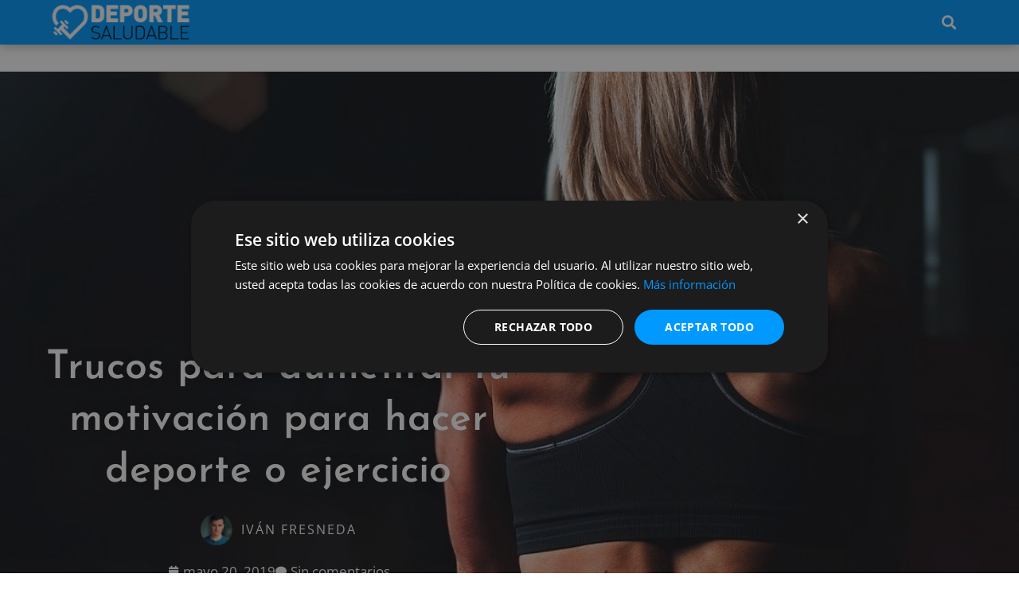

--- FILE ---
content_type: text/html; charset=UTF-8
request_url: https://deportesaludable.com/deportes/trucos-para-aumentar-tu-motivacion-para-hacer-deporte-o-ejercicio/
body_size: 23633
content:
<!DOCTYPE html>
<html lang="es">
<head>
	<meta charset="UTF-8">
	<meta name='robots' content='index, follow, max-image-preview:large, max-snippet:-1, max-video-preview:-1' />
	<style>img:is([sizes="auto" i], [sizes^="auto," i]) { contain-intrinsic-size: 3000px 1500px }</style>
	<meta name="viewport" content="width=device-width, initial-scale=1">
	<!-- This site is optimized with the Yoast SEO plugin v26.6 - https://yoast.com/wordpress/plugins/seo/ -->
	<title>Trucos para aumentar tu motivación para hacer deporte o ejercicio</title>
	<meta name="description" content="Descubre cómo aumentar tu motivación para hacer deporte y mejora tus resultados con nuestros consejos diseñados a partir de la opinión de los expertos." />
	<link rel="canonical" href="https://deportesaludable.com/deportes/trucos-para-aumentar-tu-motivacion-para-hacer-deporte-o-ejercicio/" />
	<meta property="og:locale" content="es_ES" />
	<meta property="og:type" content="article" />
	<meta property="og:title" content="Trucos para aumentar tu motivación para hacer deporte o ejercicio" />
	<meta property="og:description" content="Descubre cómo aumentar tu motivación para hacer deporte y mejora tus resultados con nuestros consejos diseñados a partir de la opinión de los expertos." />
	<meta property="og:url" content="https://deportesaludable.com/deportes/trucos-para-aumentar-tu-motivacion-para-hacer-deporte-o-ejercicio/" />
	<meta property="og:site_name" content="Deporte Saludable" />
	<meta property="article:publisher" content="https://www.facebook.com/deportesaludablecom" />
	<meta property="article:published_time" content="2019-05-20T06:37:38+00:00" />
	<meta property="article:modified_time" content="2019-05-20T06:45:40+00:00" />
	<meta property="og:image" content="https://i0.wp.com/deportesaludable.com/wp-content/uploads/2019/05/motivacion-deporte.jpg?fit=1100%2C729&ssl=1" />
	<meta property="og:image:width" content="1100" />
	<meta property="og:image:height" content="729" />
	<meta property="og:image:type" content="image/jpeg" />
	<meta name="author" content="Iván Fresneda" />
	<meta name="twitter:card" content="summary_large_image" />
	<meta name="twitter:creator" content="@dxt_saludable" />
	<meta name="twitter:site" content="@dxt_saludable" />
	<meta name="twitter:label1" content="Escrito por" />
	<meta name="twitter:data1" content="Iván Fresneda" />
	<meta name="twitter:label2" content="Tiempo de lectura" />
	<meta name="twitter:data2" content="4 minutos" />
	<script type="application/ld+json" class="yoast-schema-graph">{"@context":"https://schema.org","@graph":[{"@type":"Article","@id":"https://deportesaludable.com/deportes/trucos-para-aumentar-tu-motivacion-para-hacer-deporte-o-ejercicio/#article","isPartOf":{"@id":"https://deportesaludable.com/deportes/trucos-para-aumentar-tu-motivacion-para-hacer-deporte-o-ejercicio/"},"author":{"name":"Iván Fresneda","@id":"https://deportesaludable.com/#/schema/person/2e8771bd0fef192ebb07102ddce094b6"},"headline":"Trucos para aumentar tu motivación para hacer deporte o ejercicio","datePublished":"2019-05-20T06:37:38+00:00","dateModified":"2019-05-20T06:45:40+00:00","mainEntityOfPage":{"@id":"https://deportesaludable.com/deportes/trucos-para-aumentar-tu-motivacion-para-hacer-deporte-o-ejercicio/"},"wordCount":764,"commentCount":0,"publisher":{"@id":"https://deportesaludable.com/#organization"},"image":{"@id":"https://deportesaludable.com/deportes/trucos-para-aumentar-tu-motivacion-para-hacer-deporte-o-ejercicio/#primaryimage"},"thumbnailUrl":"https://deportesaludable.com/wp-content/uploads/2019/05/motivacion-deporte.jpg","keywords":["consejos","deporte","deportes","Destacado","ejercicio","entrenamiento"],"articleSection":["Deportes"],"inLanguage":"es","potentialAction":[{"@type":"CommentAction","name":"Comment","target":["https://deportesaludable.com/deportes/trucos-para-aumentar-tu-motivacion-para-hacer-deporte-o-ejercicio/#respond"]}]},{"@type":"WebPage","@id":"https://deportesaludable.com/deportes/trucos-para-aumentar-tu-motivacion-para-hacer-deporte-o-ejercicio/","url":"https://deportesaludable.com/deportes/trucos-para-aumentar-tu-motivacion-para-hacer-deporte-o-ejercicio/","name":"Trucos para aumentar tu motivación para hacer deporte o ejercicio","isPartOf":{"@id":"https://deportesaludable.com/#website"},"primaryImageOfPage":{"@id":"https://deportesaludable.com/deportes/trucos-para-aumentar-tu-motivacion-para-hacer-deporte-o-ejercicio/#primaryimage"},"image":{"@id":"https://deportesaludable.com/deportes/trucos-para-aumentar-tu-motivacion-para-hacer-deporte-o-ejercicio/#primaryimage"},"thumbnailUrl":"https://deportesaludable.com/wp-content/uploads/2019/05/motivacion-deporte.jpg","datePublished":"2019-05-20T06:37:38+00:00","dateModified":"2019-05-20T06:45:40+00:00","description":"Descubre cómo aumentar tu motivación para hacer deporte y mejora tus resultados con nuestros consejos diseñados a partir de la opinión de los expertos.","breadcrumb":{"@id":"https://deportesaludable.com/deportes/trucos-para-aumentar-tu-motivacion-para-hacer-deporte-o-ejercicio/#breadcrumb"},"inLanguage":"es","potentialAction":[{"@type":"ReadAction","target":["https://deportesaludable.com/deportes/trucos-para-aumentar-tu-motivacion-para-hacer-deporte-o-ejercicio/"]}]},{"@type":"ImageObject","inLanguage":"es","@id":"https://deportesaludable.com/deportes/trucos-para-aumentar-tu-motivacion-para-hacer-deporte-o-ejercicio/#primaryimage","url":"https://deportesaludable.com/wp-content/uploads/2019/05/motivacion-deporte.jpg","contentUrl":"https://deportesaludable.com/wp-content/uploads/2019/05/motivacion-deporte.jpg","width":1100,"height":729,"caption":"Aumentar tu motivación para hacer deporte"},{"@type":"BreadcrumbList","@id":"https://deportesaludable.com/deportes/trucos-para-aumentar-tu-motivacion-para-hacer-deporte-o-ejercicio/#breadcrumb","itemListElement":[{"@type":"ListItem","position":1,"name":"Inicio","item":"https://deportesaludable.com/"},{"@type":"ListItem","position":2,"name":"Deportes","item":"https://deportesaludable.com/deportes/"},{"@type":"ListItem","position":3,"name":"Trucos para aumentar tu motivación para hacer deporte o ejercicio"}]},{"@type":"WebSite","@id":"https://deportesaludable.com/#website","url":"https://deportesaludable.com/","name":"Deporte Saludable","description":"Revista de fitness, deportes, nutrición, salud, recetas y vida saludable en todos sus sentidos.","publisher":{"@id":"https://deportesaludable.com/#organization"},"potentialAction":[{"@type":"SearchAction","target":{"@type":"EntryPoint","urlTemplate":"https://deportesaludable.com/?s={search_term_string}"},"query-input":{"@type":"PropertyValueSpecification","valueRequired":true,"valueName":"search_term_string"}}],"inLanguage":"es"},{"@type":"Organization","@id":"https://deportesaludable.com/#organization","name":"Deporte Saludable","url":"https://deportesaludable.com/","logo":{"@type":"ImageObject","inLanguage":"es","@id":"https://deportesaludable.com/#/schema/logo/image/","url":"https://i1.wp.com/deportesaludable.com/wp-content/uploads/2017/05/DeporteSaludable-Logo-Nav-compress.png?fit=400%2C100&ssl=1","contentUrl":"https://i1.wp.com/deportesaludable.com/wp-content/uploads/2017/05/DeporteSaludable-Logo-Nav-compress.png?fit=400%2C100&ssl=1","width":400,"height":100,"caption":"Deporte Saludable"},"image":{"@id":"https://deportesaludable.com/#/schema/logo/image/"},"sameAs":["https://www.facebook.com/deportesaludablecom","https://x.com/dxt_saludable","https://www.instagram.com/deportesaludablecom/"]},{"@type":"Person","@id":"https://deportesaludable.com/#/schema/person/2e8771bd0fef192ebb07102ddce094b6","name":"Iván Fresneda","image":{"@type":"ImageObject","inLanguage":"es","@id":"https://deportesaludable.com/#/schema/person/image/","url":"https://secure.gravatar.com/avatar/679537483addce5c0f78eeeee0668dd50e7ac9271515218de2d0dc202748741c?s=96&d=mm&r=g","contentUrl":"https://secure.gravatar.com/avatar/679537483addce5c0f78eeeee0668dd50e7ac9271515218de2d0dc202748741c?s=96&d=mm&r=g","caption":"Iván Fresneda"},"url":"https://deportesaludable.com/author/ivanfc/"}]}</script>
	<!-- / Yoast SEO plugin. -->


<link href='https://fonts.gstatic.com' crossorigin rel='preconnect' />
<link href='https://fonts.googleapis.com' crossorigin rel='preconnect' />
<link rel="alternate" type="application/rss+xml" title="Deporte Saludable &raquo; Feed" href="https://deportesaludable.com/feed/" />
<link rel="alternate" type="application/rss+xml" title="Deporte Saludable &raquo; Feed de los comentarios" href="https://deportesaludable.com/comments/feed/" />
<link rel="alternate" type="application/rss+xml" title="Deporte Saludable &raquo; Comentario Trucos para aumentar tu motivación para hacer deporte o ejercicio del feed" href="https://deportesaludable.com/deportes/trucos-para-aumentar-tu-motivacion-para-hacer-deporte-o-ejercicio/feed/" />
		<style>
			.lazyload,
			.lazyloading {
				max-width: 100%;
			}
		</style>
		<script>
window._wpemojiSettings = {"baseUrl":"https:\/\/s.w.org\/images\/core\/emoji\/15.1.0\/72x72\/","ext":".png","svgUrl":"https:\/\/s.w.org\/images\/core\/emoji\/15.1.0\/svg\/","svgExt":".svg","source":{"concatemoji":"https:\/\/deportesaludable.com\/wp-includes\/js\/wp-emoji-release.min.js?ver=6.8.1"}};
/*! This file is auto-generated */
!function(i,n){var o,s,e;function c(e){try{var t={supportTests:e,timestamp:(new Date).valueOf()};sessionStorage.setItem(o,JSON.stringify(t))}catch(e){}}function p(e,t,n){e.clearRect(0,0,e.canvas.width,e.canvas.height),e.fillText(t,0,0);var t=new Uint32Array(e.getImageData(0,0,e.canvas.width,e.canvas.height).data),r=(e.clearRect(0,0,e.canvas.width,e.canvas.height),e.fillText(n,0,0),new Uint32Array(e.getImageData(0,0,e.canvas.width,e.canvas.height).data));return t.every(function(e,t){return e===r[t]})}function u(e,t,n){switch(t){case"flag":return n(e,"\ud83c\udff3\ufe0f\u200d\u26a7\ufe0f","\ud83c\udff3\ufe0f\u200b\u26a7\ufe0f")?!1:!n(e,"\ud83c\uddfa\ud83c\uddf3","\ud83c\uddfa\u200b\ud83c\uddf3")&&!n(e,"\ud83c\udff4\udb40\udc67\udb40\udc62\udb40\udc65\udb40\udc6e\udb40\udc67\udb40\udc7f","\ud83c\udff4\u200b\udb40\udc67\u200b\udb40\udc62\u200b\udb40\udc65\u200b\udb40\udc6e\u200b\udb40\udc67\u200b\udb40\udc7f");case"emoji":return!n(e,"\ud83d\udc26\u200d\ud83d\udd25","\ud83d\udc26\u200b\ud83d\udd25")}return!1}function f(e,t,n){var r="undefined"!=typeof WorkerGlobalScope&&self instanceof WorkerGlobalScope?new OffscreenCanvas(300,150):i.createElement("canvas"),a=r.getContext("2d",{willReadFrequently:!0}),o=(a.textBaseline="top",a.font="600 32px Arial",{});return e.forEach(function(e){o[e]=t(a,e,n)}),o}function t(e){var t=i.createElement("script");t.src=e,t.defer=!0,i.head.appendChild(t)}"undefined"!=typeof Promise&&(o="wpEmojiSettingsSupports",s=["flag","emoji"],n.supports={everything:!0,everythingExceptFlag:!0},e=new Promise(function(e){i.addEventListener("DOMContentLoaded",e,{once:!0})}),new Promise(function(t){var n=function(){try{var e=JSON.parse(sessionStorage.getItem(o));if("object"==typeof e&&"number"==typeof e.timestamp&&(new Date).valueOf()<e.timestamp+604800&&"object"==typeof e.supportTests)return e.supportTests}catch(e){}return null}();if(!n){if("undefined"!=typeof Worker&&"undefined"!=typeof OffscreenCanvas&&"undefined"!=typeof URL&&URL.createObjectURL&&"undefined"!=typeof Blob)try{var e="postMessage("+f.toString()+"("+[JSON.stringify(s),u.toString(),p.toString()].join(",")+"));",r=new Blob([e],{type:"text/javascript"}),a=new Worker(URL.createObjectURL(r),{name:"wpTestEmojiSupports"});return void(a.onmessage=function(e){c(n=e.data),a.terminate(),t(n)})}catch(e){}c(n=f(s,u,p))}t(n)}).then(function(e){for(var t in e)n.supports[t]=e[t],n.supports.everything=n.supports.everything&&n.supports[t],"flag"!==t&&(n.supports.everythingExceptFlag=n.supports.everythingExceptFlag&&n.supports[t]);n.supports.everythingExceptFlag=n.supports.everythingExceptFlag&&!n.supports.flag,n.DOMReady=!1,n.readyCallback=function(){n.DOMReady=!0}}).then(function(){return e}).then(function(){var e;n.supports.everything||(n.readyCallback(),(e=n.source||{}).concatemoji?t(e.concatemoji):e.wpemoji&&e.twemoji&&(t(e.twemoji),t(e.wpemoji)))}))}((window,document),window._wpemojiSettings);
</script>
<link rel='stylesheet' id='generate-fonts-css' href='//fonts.googleapis.com/css?family=Open+Sans:300,300italic,regular,italic,600,600italic,700,700italic,800,800italic' media='all' />
<style id='wp-emoji-styles-inline-css'>

	img.wp-smiley, img.emoji {
		display: inline !important;
		border: none !important;
		box-shadow: none !important;
		height: 1em !important;
		width: 1em !important;
		margin: 0 0.07em !important;
		vertical-align: -0.1em !important;
		background: none !important;
		padding: 0 !important;
	}
</style>
<link rel='stylesheet' id='wp-block-library-css' href='https://deportesaludable.com/wp-includes/css/dist/block-library/style.min.css?ver=6.8.1' media='all' />
<style id='classic-theme-styles-inline-css'>
/*! This file is auto-generated */
.wp-block-button__link{color:#fff;background-color:#32373c;border-radius:9999px;box-shadow:none;text-decoration:none;padding:calc(.667em + 2px) calc(1.333em + 2px);font-size:1.125em}.wp-block-file__button{background:#32373c;color:#fff;text-decoration:none}
</style>
<style id='global-styles-inline-css'>
:root{--wp--preset--aspect-ratio--square: 1;--wp--preset--aspect-ratio--4-3: 4/3;--wp--preset--aspect-ratio--3-4: 3/4;--wp--preset--aspect-ratio--3-2: 3/2;--wp--preset--aspect-ratio--2-3: 2/3;--wp--preset--aspect-ratio--16-9: 16/9;--wp--preset--aspect-ratio--9-16: 9/16;--wp--preset--color--black: #000000;--wp--preset--color--cyan-bluish-gray: #abb8c3;--wp--preset--color--white: #ffffff;--wp--preset--color--pale-pink: #f78da7;--wp--preset--color--vivid-red: #cf2e2e;--wp--preset--color--luminous-vivid-orange: #ff6900;--wp--preset--color--luminous-vivid-amber: #fcb900;--wp--preset--color--light-green-cyan: #7bdcb5;--wp--preset--color--vivid-green-cyan: #00d084;--wp--preset--color--pale-cyan-blue: #8ed1fc;--wp--preset--color--vivid-cyan-blue: #0693e3;--wp--preset--color--vivid-purple: #9b51e0;--wp--preset--color--contrast: var(--contrast);--wp--preset--color--contrast-2: var(--contrast-2);--wp--preset--color--contrast-3: var(--contrast-3);--wp--preset--color--base: var(--base);--wp--preset--color--base-2: var(--base-2);--wp--preset--color--base-3: var(--base-3);--wp--preset--color--accent: var(--accent);--wp--preset--gradient--vivid-cyan-blue-to-vivid-purple: linear-gradient(135deg,rgba(6,147,227,1) 0%,rgb(155,81,224) 100%);--wp--preset--gradient--light-green-cyan-to-vivid-green-cyan: linear-gradient(135deg,rgb(122,220,180) 0%,rgb(0,208,130) 100%);--wp--preset--gradient--luminous-vivid-amber-to-luminous-vivid-orange: linear-gradient(135deg,rgba(252,185,0,1) 0%,rgba(255,105,0,1) 100%);--wp--preset--gradient--luminous-vivid-orange-to-vivid-red: linear-gradient(135deg,rgba(255,105,0,1) 0%,rgb(207,46,46) 100%);--wp--preset--gradient--very-light-gray-to-cyan-bluish-gray: linear-gradient(135deg,rgb(238,238,238) 0%,rgb(169,184,195) 100%);--wp--preset--gradient--cool-to-warm-spectrum: linear-gradient(135deg,rgb(74,234,220) 0%,rgb(151,120,209) 20%,rgb(207,42,186) 40%,rgb(238,44,130) 60%,rgb(251,105,98) 80%,rgb(254,248,76) 100%);--wp--preset--gradient--blush-light-purple: linear-gradient(135deg,rgb(255,206,236) 0%,rgb(152,150,240) 100%);--wp--preset--gradient--blush-bordeaux: linear-gradient(135deg,rgb(254,205,165) 0%,rgb(254,45,45) 50%,rgb(107,0,62) 100%);--wp--preset--gradient--luminous-dusk: linear-gradient(135deg,rgb(255,203,112) 0%,rgb(199,81,192) 50%,rgb(65,88,208) 100%);--wp--preset--gradient--pale-ocean: linear-gradient(135deg,rgb(255,245,203) 0%,rgb(182,227,212) 50%,rgb(51,167,181) 100%);--wp--preset--gradient--electric-grass: linear-gradient(135deg,rgb(202,248,128) 0%,rgb(113,206,126) 100%);--wp--preset--gradient--midnight: linear-gradient(135deg,rgb(2,3,129) 0%,rgb(40,116,252) 100%);--wp--preset--font-size--small: 13px;--wp--preset--font-size--medium: 20px;--wp--preset--font-size--large: 36px;--wp--preset--font-size--x-large: 42px;--wp--preset--spacing--20: 0.44rem;--wp--preset--spacing--30: 0.67rem;--wp--preset--spacing--40: 1rem;--wp--preset--spacing--50: 1.5rem;--wp--preset--spacing--60: 2.25rem;--wp--preset--spacing--70: 3.38rem;--wp--preset--spacing--80: 5.06rem;--wp--preset--shadow--natural: 6px 6px 9px rgba(0, 0, 0, 0.2);--wp--preset--shadow--deep: 12px 12px 50px rgba(0, 0, 0, 0.4);--wp--preset--shadow--sharp: 6px 6px 0px rgba(0, 0, 0, 0.2);--wp--preset--shadow--outlined: 6px 6px 0px -3px rgba(255, 255, 255, 1), 6px 6px rgba(0, 0, 0, 1);--wp--preset--shadow--crisp: 6px 6px 0px rgba(0, 0, 0, 1);}:where(.is-layout-flex){gap: 0.5em;}:where(.is-layout-grid){gap: 0.5em;}body .is-layout-flex{display: flex;}.is-layout-flex{flex-wrap: wrap;align-items: center;}.is-layout-flex > :is(*, div){margin: 0;}body .is-layout-grid{display: grid;}.is-layout-grid > :is(*, div){margin: 0;}:where(.wp-block-columns.is-layout-flex){gap: 2em;}:where(.wp-block-columns.is-layout-grid){gap: 2em;}:where(.wp-block-post-template.is-layout-flex){gap: 1.25em;}:where(.wp-block-post-template.is-layout-grid){gap: 1.25em;}.has-black-color{color: var(--wp--preset--color--black) !important;}.has-cyan-bluish-gray-color{color: var(--wp--preset--color--cyan-bluish-gray) !important;}.has-white-color{color: var(--wp--preset--color--white) !important;}.has-pale-pink-color{color: var(--wp--preset--color--pale-pink) !important;}.has-vivid-red-color{color: var(--wp--preset--color--vivid-red) !important;}.has-luminous-vivid-orange-color{color: var(--wp--preset--color--luminous-vivid-orange) !important;}.has-luminous-vivid-amber-color{color: var(--wp--preset--color--luminous-vivid-amber) !important;}.has-light-green-cyan-color{color: var(--wp--preset--color--light-green-cyan) !important;}.has-vivid-green-cyan-color{color: var(--wp--preset--color--vivid-green-cyan) !important;}.has-pale-cyan-blue-color{color: var(--wp--preset--color--pale-cyan-blue) !important;}.has-vivid-cyan-blue-color{color: var(--wp--preset--color--vivid-cyan-blue) !important;}.has-vivid-purple-color{color: var(--wp--preset--color--vivid-purple) !important;}.has-black-background-color{background-color: var(--wp--preset--color--black) !important;}.has-cyan-bluish-gray-background-color{background-color: var(--wp--preset--color--cyan-bluish-gray) !important;}.has-white-background-color{background-color: var(--wp--preset--color--white) !important;}.has-pale-pink-background-color{background-color: var(--wp--preset--color--pale-pink) !important;}.has-vivid-red-background-color{background-color: var(--wp--preset--color--vivid-red) !important;}.has-luminous-vivid-orange-background-color{background-color: var(--wp--preset--color--luminous-vivid-orange) !important;}.has-luminous-vivid-amber-background-color{background-color: var(--wp--preset--color--luminous-vivid-amber) !important;}.has-light-green-cyan-background-color{background-color: var(--wp--preset--color--light-green-cyan) !important;}.has-vivid-green-cyan-background-color{background-color: var(--wp--preset--color--vivid-green-cyan) !important;}.has-pale-cyan-blue-background-color{background-color: var(--wp--preset--color--pale-cyan-blue) !important;}.has-vivid-cyan-blue-background-color{background-color: var(--wp--preset--color--vivid-cyan-blue) !important;}.has-vivid-purple-background-color{background-color: var(--wp--preset--color--vivid-purple) !important;}.has-black-border-color{border-color: var(--wp--preset--color--black) !important;}.has-cyan-bluish-gray-border-color{border-color: var(--wp--preset--color--cyan-bluish-gray) !important;}.has-white-border-color{border-color: var(--wp--preset--color--white) !important;}.has-pale-pink-border-color{border-color: var(--wp--preset--color--pale-pink) !important;}.has-vivid-red-border-color{border-color: var(--wp--preset--color--vivid-red) !important;}.has-luminous-vivid-orange-border-color{border-color: var(--wp--preset--color--luminous-vivid-orange) !important;}.has-luminous-vivid-amber-border-color{border-color: var(--wp--preset--color--luminous-vivid-amber) !important;}.has-light-green-cyan-border-color{border-color: var(--wp--preset--color--light-green-cyan) !important;}.has-vivid-green-cyan-border-color{border-color: var(--wp--preset--color--vivid-green-cyan) !important;}.has-pale-cyan-blue-border-color{border-color: var(--wp--preset--color--pale-cyan-blue) !important;}.has-vivid-cyan-blue-border-color{border-color: var(--wp--preset--color--vivid-cyan-blue) !important;}.has-vivid-purple-border-color{border-color: var(--wp--preset--color--vivid-purple) !important;}.has-vivid-cyan-blue-to-vivid-purple-gradient-background{background: var(--wp--preset--gradient--vivid-cyan-blue-to-vivid-purple) !important;}.has-light-green-cyan-to-vivid-green-cyan-gradient-background{background: var(--wp--preset--gradient--light-green-cyan-to-vivid-green-cyan) !important;}.has-luminous-vivid-amber-to-luminous-vivid-orange-gradient-background{background: var(--wp--preset--gradient--luminous-vivid-amber-to-luminous-vivid-orange) !important;}.has-luminous-vivid-orange-to-vivid-red-gradient-background{background: var(--wp--preset--gradient--luminous-vivid-orange-to-vivid-red) !important;}.has-very-light-gray-to-cyan-bluish-gray-gradient-background{background: var(--wp--preset--gradient--very-light-gray-to-cyan-bluish-gray) !important;}.has-cool-to-warm-spectrum-gradient-background{background: var(--wp--preset--gradient--cool-to-warm-spectrum) !important;}.has-blush-light-purple-gradient-background{background: var(--wp--preset--gradient--blush-light-purple) !important;}.has-blush-bordeaux-gradient-background{background: var(--wp--preset--gradient--blush-bordeaux) !important;}.has-luminous-dusk-gradient-background{background: var(--wp--preset--gradient--luminous-dusk) !important;}.has-pale-ocean-gradient-background{background: var(--wp--preset--gradient--pale-ocean) !important;}.has-electric-grass-gradient-background{background: var(--wp--preset--gradient--electric-grass) !important;}.has-midnight-gradient-background{background: var(--wp--preset--gradient--midnight) !important;}.has-small-font-size{font-size: var(--wp--preset--font-size--small) !important;}.has-medium-font-size{font-size: var(--wp--preset--font-size--medium) !important;}.has-large-font-size{font-size: var(--wp--preset--font-size--large) !important;}.has-x-large-font-size{font-size: var(--wp--preset--font-size--x-large) !important;}
:where(.wp-block-post-template.is-layout-flex){gap: 1.25em;}:where(.wp-block-post-template.is-layout-grid){gap: 1.25em;}
:where(.wp-block-columns.is-layout-flex){gap: 2em;}:where(.wp-block-columns.is-layout-grid){gap: 2em;}
:root :where(.wp-block-pullquote){font-size: 1.5em;line-height: 1.6;}
</style>
<link rel='stylesheet' id='generate-style-grid-css' href='https://deportesaludable.com/wp-content/themes/generatepress/assets/css/unsemantic-grid.min.css?ver=3.6.1' media='all' />
<link rel='stylesheet' id='generate-style-css' href='https://deportesaludable.com/wp-content/themes/generatepress/assets/css/style.min.css?ver=3.6.1' media='all' />
<style id='generate-style-inline-css'>
body{background-color:#efefef;color:#3a3a3a;}a{color:#1e73be;}a:hover, a:focus, a:active{color:#000000;}body .grid-container{max-width:1280px;}.wp-block-group__inner-container{max-width:1280px;margin-left:auto;margin-right:auto;}:root{--contrast:#222222;--contrast-2:#575760;--contrast-3:#b2b2be;--base:#f0f0f0;--base-2:#f7f8f9;--base-3:#ffffff;--accent:#1e73be;}:root .has-contrast-color{color:var(--contrast);}:root .has-contrast-background-color{background-color:var(--contrast);}:root .has-contrast-2-color{color:var(--contrast-2);}:root .has-contrast-2-background-color{background-color:var(--contrast-2);}:root .has-contrast-3-color{color:var(--contrast-3);}:root .has-contrast-3-background-color{background-color:var(--contrast-3);}:root .has-base-color{color:var(--base);}:root .has-base-background-color{background-color:var(--base);}:root .has-base-2-color{color:var(--base-2);}:root .has-base-2-background-color{background-color:var(--base-2);}:root .has-base-3-color{color:var(--base-3);}:root .has-base-3-background-color{background-color:var(--base-3);}:root .has-accent-color{color:var(--accent);}:root .has-accent-background-color{background-color:var(--accent);}body, button, input, select, textarea{font-family:"Open Sans", sans-serif;}body{line-height:1.5;}.entry-content > [class*="wp-block-"]:not(:last-child):not(.wp-block-heading){margin-bottom:1.5em;}.main-title{font-size:45px;}.main-navigation .main-nav ul ul li a{font-size:14px;}.sidebar .widget, .footer-widgets .widget{font-size:17px;}h1{font-weight:300;font-size:40px;}h2{font-weight:300;font-size:30px;}h3{font-size:20px;}h4{font-size:inherit;}h5{font-size:inherit;}@media (max-width:768px){.main-title{font-size:30px;}h1{font-size:30px;}h2{font-size:25px;}}.top-bar{background-color:#636363;color:#ffffff;}.top-bar a{color:#ffffff;}.top-bar a:hover{color:#303030;}.site-header{background-color:#ffffff;color:#3a3a3a;}.site-header a{color:#3a3a3a;}.main-title a,.main-title a:hover{color:#222222;}.site-description{color:#757575;}.main-navigation,.main-navigation ul ul{background-color:#222222;}.main-navigation .main-nav ul li a, .main-navigation .menu-toggle, .main-navigation .menu-bar-items{color:#ffffff;}.main-navigation .main-nav ul li:not([class*="current-menu-"]):hover > a, .main-navigation .main-nav ul li:not([class*="current-menu-"]):focus > a, .main-navigation .main-nav ul li.sfHover:not([class*="current-menu-"]) > a, .main-navigation .menu-bar-item:hover > a, .main-navigation .menu-bar-item.sfHover > a{color:#ffffff;background-color:#3f3f3f;}button.menu-toggle:hover,button.menu-toggle:focus,.main-navigation .mobile-bar-items a,.main-navigation .mobile-bar-items a:hover,.main-navigation .mobile-bar-items a:focus{color:#ffffff;}.main-navigation .main-nav ul li[class*="current-menu-"] > a{color:#ffffff;background-color:#3f3f3f;}.navigation-search input[type="search"],.navigation-search input[type="search"]:active, .navigation-search input[type="search"]:focus, .main-navigation .main-nav ul li.search-item.active > a, .main-navigation .menu-bar-items .search-item.active > a{color:#ffffff;background-color:#3f3f3f;}.main-navigation ul ul{background-color:#3f3f3f;}.main-navigation .main-nav ul ul li a{color:#ffffff;}.main-navigation .main-nav ul ul li:not([class*="current-menu-"]):hover > a,.main-navigation .main-nav ul ul li:not([class*="current-menu-"]):focus > a, .main-navigation .main-nav ul ul li.sfHover:not([class*="current-menu-"]) > a{color:#ffffff;background-color:#4f4f4f;}.main-navigation .main-nav ul ul li[class*="current-menu-"] > a{color:#ffffff;background-color:#4f4f4f;}.separate-containers .inside-article, .separate-containers .comments-area, .separate-containers .page-header, .one-container .container, .separate-containers .paging-navigation, .inside-page-header{background-color:#ffffff;}.entry-meta{color:#595959;}.entry-meta a{color:#595959;}.entry-meta a:hover{color:#1e73be;}.sidebar .widget{background-color:#ffffff;}.sidebar .widget .widget-title{color:#000000;}.footer-widgets{background-color:#ffffff;}.footer-widgets .widget-title{color:#000000;}.site-info{color:#ffffff;background-color:#222222;}.site-info a{color:#ffffff;}.site-info a:hover{color:#606060;}.footer-bar .widget_nav_menu .current-menu-item a{color:#606060;}input[type="text"],input[type="email"],input[type="url"],input[type="password"],input[type="search"],input[type="tel"],input[type="number"],textarea,select{color:#666666;background-color:#fafafa;border-color:#cccccc;}input[type="text"]:focus,input[type="email"]:focus,input[type="url"]:focus,input[type="password"]:focus,input[type="search"]:focus,input[type="tel"]:focus,input[type="number"]:focus,textarea:focus,select:focus{color:#666666;background-color:#ffffff;border-color:#bfbfbf;}button,html input[type="button"],input[type="reset"],input[type="submit"],a.button,a.wp-block-button__link:not(.has-background){color:#ffffff;background-color:#666666;}button:hover,html input[type="button"]:hover,input[type="reset"]:hover,input[type="submit"]:hover,a.button:hover,button:focus,html input[type="button"]:focus,input[type="reset"]:focus,input[type="submit"]:focus,a.button:focus,a.wp-block-button__link:not(.has-background):active,a.wp-block-button__link:not(.has-background):focus,a.wp-block-button__link:not(.has-background):hover{color:#ffffff;background-color:#3f3f3f;}a.generate-back-to-top{background-color:rgba( 0,0,0,0.4 );color:#ffffff;}a.generate-back-to-top:hover,a.generate-back-to-top:focus{background-color:rgba( 0,0,0,0.6 );color:#ffffff;}:root{--gp-search-modal-bg-color:var(--base-3);--gp-search-modal-text-color:var(--contrast);--gp-search-modal-overlay-bg-color:rgba(0,0,0,0.2);}@media (max-width:768px){.main-navigation .menu-bar-item:hover > a, .main-navigation .menu-bar-item.sfHover > a{background:none;color:#ffffff;}}.inside-top-bar{padding:10px;}.inside-header{padding:40px;}.site-main .wp-block-group__inner-container{padding:40px;}.entry-content .alignwide, body:not(.no-sidebar) .entry-content .alignfull{margin-left:-40px;width:calc(100% + 80px);max-width:calc(100% + 80px);}.rtl .menu-item-has-children .dropdown-menu-toggle{padding-left:20px;}.rtl .main-navigation .main-nav ul li.menu-item-has-children > a{padding-right:20px;}.site-info{padding:20px;}@media (max-width:768px){.separate-containers .inside-article, .separate-containers .comments-area, .separate-containers .page-header, .separate-containers .paging-navigation, .one-container .site-content, .inside-page-header{padding:30px;}.site-main .wp-block-group__inner-container{padding:30px;}.site-info{padding-right:10px;padding-left:10px;}.entry-content .alignwide, body:not(.no-sidebar) .entry-content .alignfull{margin-left:-30px;width:calc(100% + 60px);max-width:calc(100% + 60px);}}.one-container .sidebar .widget{padding:0px;}@media (max-width:768px){.main-navigation .menu-toggle,.main-navigation .mobile-bar-items,.sidebar-nav-mobile:not(#sticky-placeholder){display:block;}.main-navigation ul,.gen-sidebar-nav{display:none;}[class*="nav-float-"] .site-header .inside-header > *{float:none;clear:both;}}
</style>
<link rel='stylesheet' id='generate-mobile-style-css' href='https://deportesaludable.com/wp-content/themes/generatepress/assets/css/mobile.min.css?ver=3.6.1' media='all' />
<link rel='stylesheet' id='generate-font-icons-css' href='https://deportesaludable.com/wp-content/themes/generatepress/assets/css/components/font-icons.min.css?ver=3.6.1' media='all' />
<link rel='stylesheet' id='font-awesome-css' href='https://deportesaludable.com/wp-content/plugins/elementor/assets/lib/font-awesome/css/font-awesome.min.css?ver=4.7.0' media='all' />
<link rel='stylesheet' id='elementor-frontend-css' href='https://deportesaludable.com/wp-content/uploads/elementor/css/custom-frontend.min.css?ver=1767198260' media='all' />
<style id='elementor-frontend-inline-css'>
.elementor-24727 .elementor-element.elementor-element-4dceb19d:not(.elementor-motion-effects-element-type-background), .elementor-24727 .elementor-element.elementor-element-4dceb19d > .elementor-motion-effects-container > .elementor-motion-effects-layer{background-image:url("https://deportesaludable.com/wp-content/uploads/2019/05/motivacion-deporte.jpg");}
</style>
<link rel='stylesheet' id='widget-heading-css' href='https://deportesaludable.com/wp-content/plugins/elementor/assets/css/widget-heading.min.css?ver=3.34.0' media='all' />
<link rel='stylesheet' id='e-popup-css' href='https://deportesaludable.com/wp-content/plugins/elementor-pro/assets/css/conditionals/popup.min.css?ver=3.32.2' media='all' />
<link rel='stylesheet' id='widget-image-css' href='https://deportesaludable.com/wp-content/plugins/elementor/assets/css/widget-image.min.css?ver=3.34.0' media='all' />
<link rel='stylesheet' id='widget-search-form-css' href='https://deportesaludable.com/wp-content/plugins/elementor-pro/assets/css/widget-search-form.min.css?ver=3.32.2' media='all' />
<link rel='stylesheet' id='elementor-icons-shared-0-css' href='https://deportesaludable.com/wp-content/plugins/elementor/assets/lib/font-awesome/css/fontawesome.min.css?ver=5.15.3' media='all' />
<link rel='stylesheet' id='elementor-icons-fa-solid-css' href='https://deportesaludable.com/wp-content/plugins/elementor/assets/lib/font-awesome/css/solid.min.css?ver=5.15.3' media='all' />
<link rel='stylesheet' id='e-sticky-css' href='https://deportesaludable.com/wp-content/plugins/elementor-pro/assets/css/modules/sticky.min.css?ver=3.32.2' media='all' />
<link rel='stylesheet' id='widget-social-icons-css' href='https://deportesaludable.com/wp-content/plugins/elementor/assets/css/widget-social-icons.min.css?ver=3.34.0' media='all' />
<link rel='stylesheet' id='e-apple-webkit-css' href='https://deportesaludable.com/wp-content/uploads/elementor/css/custom-apple-webkit.min.css?ver=1767198260' media='all' />
<link rel='stylesheet' id='widget-icon-list-css' href='https://deportesaludable.com/wp-content/uploads/elementor/css/custom-widget-icon-list.min.css?ver=1767198260' media='all' />
<link rel='stylesheet' id='widget-post-info-css' href='https://deportesaludable.com/wp-content/plugins/elementor-pro/assets/css/widget-post-info.min.css?ver=3.32.2' media='all' />
<link rel='stylesheet' id='elementor-icons-fa-regular-css' href='https://deportesaludable.com/wp-content/plugins/elementor/assets/lib/font-awesome/css/regular.min.css?ver=5.15.3' media='all' />
<link rel='stylesheet' id='widget-share-buttons-css' href='https://deportesaludable.com/wp-content/plugins/elementor-pro/assets/css/widget-share-buttons.min.css?ver=3.32.2' media='all' />
<link rel='stylesheet' id='elementor-icons-fa-brands-css' href='https://deportesaludable.com/wp-content/plugins/elementor/assets/lib/font-awesome/css/brands.min.css?ver=5.15.3' media='all' />
<link rel='stylesheet' id='widget-breadcrumbs-css' href='https://deportesaludable.com/wp-content/plugins/elementor-pro/assets/css/widget-breadcrumbs.min.css?ver=3.32.2' media='all' />
<link rel='stylesheet' id='widget-table-of-contents-css' href='https://deportesaludable.com/wp-content/plugins/elementor-pro/assets/css/widget-table-of-contents.min.css?ver=3.32.2' media='all' />
<link rel='stylesheet' id='widget-posts-css' href='https://deportesaludable.com/wp-content/plugins/elementor-pro/assets/css/widget-posts.min.css?ver=3.32.2' media='all' />
<link rel='stylesheet' id='e-motion-fx-css' href='https://deportesaludable.com/wp-content/plugins/elementor-pro/assets/css/modules/motion-fx.min.css?ver=3.32.2' media='all' />
<link rel='stylesheet' id='elementor-icons-css' href='https://deportesaludable.com/wp-content/plugins/elementor/assets/lib/eicons/css/elementor-icons.min.css?ver=5.45.0' media='all' />
<link rel='stylesheet' id='elementor-post-21497-css' href='https://deportesaludable.com/wp-content/uploads/elementor/css/post-21497.css?ver=1767198260' media='all' />
<link rel='stylesheet' id='elementor-post-29753-css' href='https://deportesaludable.com/wp-content/uploads/elementor/css/post-29753.css?ver=1767198260' media='all' />
<link rel='stylesheet' id='elementor-post-24724-css' href='https://deportesaludable.com/wp-content/uploads/elementor/css/post-24724.css?ver=1767198260' media='all' />
<link rel='stylesheet' id='elementor-post-21490-css' href='https://deportesaludable.com/wp-content/uploads/elementor/css/post-21490.css?ver=1767198260' media='all' />
<link rel='stylesheet' id='elementor-post-24727-css' href='https://deportesaludable.com/wp-content/uploads/elementor/css/post-24727.css?ver=1767198261' media='all' />
<link rel='stylesheet' id='tablepress-default-css' href='https://deportesaludable.com/wp-content/plugins/tablepress/css/build/default.css?ver=3.2.6' media='all' />
<link rel='stylesheet' id='elementor-gf-local-josefinsans-css' href='https://deportesaludable.com/wp-content/uploads/elementor/google-fonts/css/josefinsans.css?ver=1742228815' media='all' />
<link rel='stylesheet' id='elementor-gf-local-opensans-css' href='https://deportesaludable.com/wp-content/uploads/elementor/google-fonts/css/opensans.css?ver=1742228817' media='all' />
<link rel='stylesheet' id='elementor-gf-local-poppins-css' href='https://deportesaludable.com/wp-content/uploads/elementor/google-fonts/css/poppins.css?ver=1742228884' media='all' />
<link rel='stylesheet' id='elementor-gf-local-rubik-css' href='https://deportesaludable.com/wp-content/uploads/elementor/google-fonts/css/rubik.css?ver=1742228819' media='all' />
<script src="https://deportesaludable.com/wp-includes/js/jquery/jquery.min.js?ver=3.7.1" id="jquery-core-js"></script>
<script src="https://deportesaludable.com/wp-includes/js/jquery/jquery-migrate.min.js?ver=3.4.1" id="jquery-migrate-js"></script>
<link rel="https://api.w.org/" href="https://deportesaludable.com/wp-json/" /><link rel="alternate" title="JSON" type="application/json" href="https://deportesaludable.com/wp-json/wp/v2/posts/15285" /><link rel="EditURI" type="application/rsd+xml" title="RSD" href="https://deportesaludable.com/xmlrpc.php?rsd" />

<link rel='shortlink' href='https://deportesaludable.com/?p=15285' />
<link rel="alternate" title="oEmbed (JSON)" type="application/json+oembed" href="https://deportesaludable.com/wp-json/oembed/1.0/embed?url=https%3A%2F%2Fdeportesaludable.com%2Fdeportes%2Ftrucos-para-aumentar-tu-motivacion-para-hacer-deporte-o-ejercicio%2F" />
<link rel="alternate" title="oEmbed (XML)" type="text/xml+oembed" href="https://deportesaludable.com/wp-json/oembed/1.0/embed?url=https%3A%2F%2Fdeportesaludable.com%2Fdeportes%2Ftrucos-para-aumentar-tu-motivacion-para-hacer-deporte-o-ejercicio%2F&#038;format=xml" />
<style type="text/css">.aawp .aawp-tb__row--highlight{background-color:#256aaf;}.aawp .aawp-tb__row--highlight{color:#256aaf;}.aawp .aawp-tb__row--highlight a{color:#256aaf;}</style>
		<!-- Google Tag Manager -->
		<script>(function(w,d,s,l,i){w[l]=w[l]||[];w[l].push({'gtm.start':
		            new Date().getTime(),event:'gtm.js'});var f=d.getElementsByTagName(s)[0],
		        j=d.createElement(s),dl=l!='dataLayer'?'&l='+l:'';j.async=true;j.src=
		        'https://www.googletagmanager.com/gtm.js?id='+i+dl;f.parentNode.insertBefore(j,f);
		    })(window,document,'script','dataLayer','GTM-WB8JRG92');</script>
		<!-- End Google Tag Manager -->
				<script>
			document.documentElement.className = document.documentElement.className.replace('no-js', 'js');
		</script>
				<style>
			.no-js img.lazyload {
				display: none;
			}

			figure.wp-block-image img.lazyloading {
				min-width: 150px;
			}

			.lazyload,
			.lazyloading {
				--smush-placeholder-width: 100px;
				--smush-placeholder-aspect-ratio: 1/1;
				width: var(--smush-image-width, var(--smush-placeholder-width)) !important;
				aspect-ratio: var(--smush-image-aspect-ratio, var(--smush-placeholder-aspect-ratio)) !important;
			}

						.lazyload, .lazyloading {
				opacity: 0;
			}

			.lazyloaded {
				opacity: 1;
				transition: opacity 400ms;
				transition-delay: 0ms;
			}

					</style>
		<link rel="pingback" href="https://deportesaludable.com/xmlrpc.php">
<meta name="generator" content="Elementor 3.34.0; features: additional_custom_breakpoints; settings: css_print_method-external, google_font-enabled, font_display-auto">
			<style>
				.e-con.e-parent:nth-of-type(n+4):not(.e-lazyloaded):not(.e-no-lazyload),
				.e-con.e-parent:nth-of-type(n+4):not(.e-lazyloaded):not(.e-no-lazyload) * {
					background-image: none !important;
				}
				@media screen and (max-height: 1024px) {
					.e-con.e-parent:nth-of-type(n+3):not(.e-lazyloaded):not(.e-no-lazyload),
					.e-con.e-parent:nth-of-type(n+3):not(.e-lazyloaded):not(.e-no-lazyload) * {
						background-image: none !important;
					}
				}
				@media screen and (max-height: 640px) {
					.e-con.e-parent:nth-of-type(n+2):not(.e-lazyloaded):not(.e-no-lazyload),
					.e-con.e-parent:nth-of-type(n+2):not(.e-lazyloaded):not(.e-no-lazyload) * {
						background-image: none !important;
					}
				}
			</style>
			<link rel="icon" href="https://deportesaludable.com/wp-content/uploads/2020/03/cropped-favicon-32x32.gif" sizes="32x32" />
<link rel="icon" href="https://deportesaludable.com/wp-content/uploads/2020/03/cropped-favicon-192x192.gif" sizes="192x192" />
<link rel="apple-touch-icon" href="https://deportesaludable.com/wp-content/uploads/2020/03/cropped-favicon-180x180.gif" />
<meta name="msapplication-TileImage" content="https://deportesaludable.com/wp-content/uploads/2020/03/cropped-favicon-270x270.gif" />
</head>

<body class="wp-singular post-template-default single single-post postid-15285 single-format-standard wp-custom-logo wp-embed-responsive wp-theme-generatepress aawp-custom right-sidebar nav-below-header separate-containers fluid-header active-footer-widgets-3 nav-aligned-left header-aligned-left dropdown-hover featured-image-active elementor-default elementor-template-full-width elementor-kit-21497 elementor-page-24727 full-width-content" itemtype="https://schema.org/Blog" itemscope>
	<a class="screen-reader-text skip-link" href="#content" title="Saltar al contenido">Saltar al contenido</a>		<header data-elementor-type="header" data-elementor-id="24724" class="elementor elementor-24724 elementor-location-header" data-elementor-post-type="elementor_library">
					<section class="elementor-section elementor-top-section elementor-element elementor-element-7e758ac5 elementor-section-boxed elementor-section-height-default elementor-section-height-default" data-id="7e758ac5" data-element_type="section" data-settings="{&quot;background_background&quot;:&quot;classic&quot;,&quot;sticky&quot;:&quot;top&quot;,&quot;sticky_on&quot;:[&quot;desktop&quot;,&quot;tablet&quot;,&quot;mobile&quot;],&quot;sticky_offset&quot;:0,&quot;sticky_effects_offset&quot;:0,&quot;sticky_anchor_link_offset&quot;:0}">
						<div class="elementor-container elementor-column-gap-default">
					<div class="elementor-column elementor-col-20 elementor-top-column elementor-element elementor-element-589ec605" data-id="589ec605" data-element_type="column">
			<div class="elementor-widget-wrap">
							</div>
		</div>
				<div class="elementor-column elementor-col-20 elementor-top-column elementor-element elementor-element-6e0ec29b" data-id="6e0ec29b" data-element_type="column">
			<div class="elementor-widget-wrap elementor-element-populated">
						<div class="elementor-element elementor-element-34c51b5f elementor-widget elementor-widget-theme-site-logo elementor-widget-image" data-id="34c51b5f" data-element_type="widget" data-widget_type="theme-site-logo.default">
				<div class="elementor-widget-container">
											<a href="https://deportesaludable.com">
			<img width="400" height="100" data-src="https://deportesaludable.com/wp-content/uploads/2017/05/DeporteSaludable-Logo-Nav-compress.png" class="attachment-full size-full wp-image-7266 lazyload" alt="logo deporte saludable" data-srcset="https://deportesaludable.com/wp-content/uploads/2017/05/DeporteSaludable-Logo-Nav-compress.png 400w, https://deportesaludable.com/wp-content/uploads/2017/05/DeporteSaludable-Logo-Nav-compress-300x75.png 300w" data-sizes="(max-width: 400px) 100vw, 400px" src="[data-uri]" style="--smush-placeholder-width: 400px; --smush-placeholder-aspect-ratio: 400/100;" />				</a>
											</div>
				</div>
					</div>
		</div>
				<div class="elementor-column elementor-col-20 elementor-top-column elementor-element elementor-element-1ddc538d elementor-hidden-mobile" data-id="1ddc538d" data-element_type="column">
			<div class="elementor-widget-wrap elementor-element-populated">
						<div class="elementor-element elementor-element-13c957cf elementor-align-justify elementor-hidden-desktop elementor-hidden-tablet elementor-hidden-phone elementor-widget elementor-widget-button" data-id="13c957cf" data-element_type="widget" data-widget_type="button.default">
				<div class="elementor-widget-container">
									<div class="elementor-button-wrapper">
					<a class="elementor-button elementor-button-link elementor-size-sm" href="#">
						<span class="elementor-button-content-wrapper">
									<span class="elementor-button-text">UNIRME</span>
					</span>
					</a>
				</div>
								</div>
				</div>
					</div>
		</div>
				<div class="elementor-column elementor-col-20 elementor-top-column elementor-element elementor-element-1bc5afa1 elementor-hidden-mobile" data-id="1bc5afa1" data-element_type="column">
			<div class="elementor-widget-wrap">
							</div>
		</div>
				<div class="elementor-column elementor-col-20 elementor-top-column elementor-element elementor-element-6435f2db" data-id="6435f2db" data-element_type="column">
			<div class="elementor-widget-wrap elementor-element-populated">
						<div class="elementor-element elementor-element-20ce9925 elementor-search-form--skin-full_screen elementor-widget elementor-widget-search-form" data-id="20ce9925" data-element_type="widget" data-settings="{&quot;skin&quot;:&quot;full_screen&quot;}" data-widget_type="search-form.default">
				<div class="elementor-widget-container">
							<search role="search">
			<form class="elementor-search-form" action="https://deportesaludable.com" method="get">
												<div class="elementor-search-form__toggle" role="button" tabindex="0" aria-label="Buscar">
					<i aria-hidden="true" class="fas fa-search"></i>				</div>
								<div class="elementor-search-form__container">
					<label class="elementor-screen-only" for="elementor-search-form-20ce9925">Buscar</label>

					
					<input id="elementor-search-form-20ce9925" placeholder="Buscar..." class="elementor-search-form__input" type="search" name="s" value="">
					
					
										<div class="dialog-lightbox-close-button dialog-close-button" role="button" tabindex="0" aria-label="Cerrar este cuadro de búsqueda.">
						<i aria-hidden="true" class="eicon-close"></i>					</div>
									</div>
			</form>
		</search>
						</div>
				</div>
					</div>
		</div>
					</div>
		</section>
				</header>
		
	<div class="site grid-container container hfeed grid-parent" id="page">
				<div class="site-content" id="content">
					<div data-elementor-type="single" data-elementor-id="24727" class="elementor elementor-24727 elementor-location-single post-15285 post type-post status-publish format-standard has-post-thumbnail hentry category-deportes tag-consejos tag-deporte tag-deportes tag-destacado tag-ejercicio tag-entrenamiento" data-elementor-post-type="elementor_library">
					<section class="elementor-section elementor-top-section elementor-element elementor-element-4dceb19d elementor-section-height-min-height elementor-section-items-bottom elementor-section-boxed elementor-section-height-default" data-id="4dceb19d" data-element_type="section" data-settings="{&quot;background_background&quot;:&quot;classic&quot;}">
							<div class="elementor-background-overlay"></div>
							<div class="elementor-container elementor-column-gap-default">
					<div class="elementor-column elementor-col-100 elementor-top-column elementor-element elementor-element-432043f1" data-id="432043f1" data-element_type="column">
			<div class="elementor-widget-wrap elementor-element-populated">
						<div class="elementor-element elementor-element-6ea6e01f elementor-widget elementor-widget-theme-post-title elementor-page-title elementor-widget-heading" data-id="6ea6e01f" data-element_type="widget" data-widget_type="theme-post-title.default">
				<div class="elementor-widget-container">
					<h1 class="elementor-heading-title elementor-size-default">Trucos para aumentar tu motivación para hacer deporte o ejercicio</h1>				</div>
				</div>
				<div class="elementor-element elementor-element-2de8ab6a elementor-align-center elementor-widget elementor-widget-post-info" data-id="2de8ab6a" data-element_type="widget" data-widget_type="post-info.default">
				<div class="elementor-widget-container">
							<ul class="elementor-inline-items elementor-icon-list-items elementor-post-info">
								<li class="elementor-icon-list-item elementor-repeater-item-9b232b3 elementor-inline-item" itemprop="author">
						<a href="https://deportesaludable.com/author/ivanfc/">
											<span class="elementor-icon-list-icon">
								<img class="elementor-avatar lazyload" data-src="https://secure.gravatar.com/avatar/679537483addce5c0f78eeeee0668dd50e7ac9271515218de2d0dc202748741c?s=96&amp;d=mm&amp;r=g" alt="Imagen de Iván Fresneda" src="[data-uri]">
							</span>
									<span class="elementor-icon-list-text elementor-post-info__item elementor-post-info__item--type-author">
										Iván Fresneda					</span>
									</a>
				</li>
				</ul>
						</div>
				</div>
				<div class="elementor-element elementor-element-475640d0 elementor-align-center elementor-widget elementor-widget-post-info" data-id="475640d0" data-element_type="widget" data-widget_type="post-info.default">
				<div class="elementor-widget-container">
							<ul class="elementor-inline-items elementor-icon-list-items elementor-post-info">
								<li class="elementor-icon-list-item elementor-repeater-item-e329c8e elementor-inline-item" itemprop="datePublished">
										<span class="elementor-icon-list-icon">
								<i aria-hidden="true" class="fas fa-calendar"></i>							</span>
									<span class="elementor-icon-list-text elementor-post-info__item elementor-post-info__item--type-date">
										<time>mayo 20, 2019</time>					</span>
								</li>
				<li class="elementor-icon-list-item elementor-repeater-item-bd606be elementor-inline-item" itemprop="commentCount">
						<a href="https://deportesaludable.com/deportes/trucos-para-aumentar-tu-motivacion-para-hacer-deporte-o-ejercicio/#respond">
											<span class="elementor-icon-list-icon">
								<i aria-hidden="true" class="fas fa-comment"></i>							</span>
									<span class="elementor-icon-list-text elementor-post-info__item elementor-post-info__item--type-comments">
										Sin comentarios					</span>
									</a>
				</li>
				</ul>
						</div>
				</div>
					</div>
		</div>
					</div>
		</section>
				<section class="elementor-section elementor-top-section elementor-element elementor-element-f011984 elementor-hidden-desktop elementor-hidden-tablet elementor-hidden-mobile elementor-section-boxed elementor-section-height-default elementor-section-height-default" data-id="f011984" data-element_type="section" data-settings="{&quot;background_background&quot;:&quot;classic&quot;}">
						<div class="elementor-container elementor-column-gap-default">
					<div class="elementor-column elementor-col-50 elementor-top-column elementor-element elementor-element-4a410db" data-id="4a410db" data-element_type="column">
			<div class="elementor-widget-wrap elementor-element-populated">
						<div class="elementor-element elementor-element-ecf02ea elementor-widget elementor-widget-heading" data-id="ecf02ea" data-element_type="widget" data-widget_type="heading.default">
				<div class="elementor-widget-container">
					<div class="elementor-heading-title elementor-size-default">Únete a nuestra newsletter de marketing</div>				</div>
				</div>
					</div>
		</div>
				<div class="elementor-column elementor-col-50 elementor-top-column elementor-element elementor-element-9cbcdc7" data-id="9cbcdc7" data-element_type="column">
			<div class="elementor-widget-wrap elementor-element-populated">
						<div class="elementor-element elementor-element-edd56d3 elementor-align-center elementor-widget elementor-widget-button" data-id="edd56d3" data-element_type="widget" data-widget_type="button.default">
				<div class="elementor-widget-container">
									<div class="elementor-button-wrapper">
					<a class="elementor-button elementor-button-link elementor-size-sm" href="https://newsletter.mycontent.agency/subscribe?utm_source=medios&#038;utm_medium=medio" target="_blank" rel="nofollow">
						<span class="elementor-button-content-wrapper">
									<span class="elementor-button-text">¡ME APUNTO!</span>
					</span>
					</a>
				</div>
								</div>
				</div>
					</div>
		</div>
					</div>
		</section>
				<section class="elementor-section elementor-top-section elementor-element elementor-element-520d8345 elementor-section-boxed elementor-section-height-default elementor-section-height-default" data-id="520d8345" data-element_type="section">
						<div class="elementor-container elementor-column-gap-default">
					<div class="elementor-column elementor-col-50 elementor-top-column elementor-element elementor-element-1c119480" data-id="1c119480" data-element_type="column" id="column-post">
			<div class="elementor-widget-wrap elementor-element-populated">
						<div class="elementor-element elementor-element-4de5c952 elementor-share-buttons--view-icon elementor-share-buttons--shape-rounded elementor-share-buttons--skin-gradient elementor-grid-0 elementor-share-buttons--color-official elementor-widget elementor-widget-share-buttons" data-id="4de5c952" data-element_type="widget" data-widget_type="share-buttons.default">
				<div class="elementor-widget-container">
							<div class="elementor-grid" role="list">
								<div class="elementor-grid-item" role="listitem">
						<div class="elementor-share-btn elementor-share-btn_facebook" role="button" tabindex="0" aria-label="Compartir en facebook">
															<span class="elementor-share-btn__icon">
								<i class="fab fa-facebook" aria-hidden="true"></i>							</span>
																				</div>
					</div>
									<div class="elementor-grid-item" role="listitem">
						<div class="elementor-share-btn elementor-share-btn_twitter" role="button" tabindex="0" aria-label="Compartir en twitter">
															<span class="elementor-share-btn__icon">
								<i class="fab fa-twitter" aria-hidden="true"></i>							</span>
																				</div>
					</div>
									<div class="elementor-grid-item" role="listitem">
						<div class="elementor-share-btn elementor-share-btn_whatsapp" role="button" tabindex="0" aria-label="Compartir en whatsapp">
															<span class="elementor-share-btn__icon">
								<i class="fab fa-whatsapp" aria-hidden="true"></i>							</span>
																				</div>
					</div>
									<div class="elementor-grid-item" role="listitem">
						<div class="elementor-share-btn elementor-share-btn_linkedin" role="button" tabindex="0" aria-label="Compartir en linkedin">
															<span class="elementor-share-btn__icon">
								<i class="fab fa-linkedin" aria-hidden="true"></i>							</span>
																				</div>
					</div>
									<div class="elementor-grid-item" role="listitem">
						<div class="elementor-share-btn elementor-share-btn_pinterest" role="button" tabindex="0" aria-label="Compartir en pinterest">
															<span class="elementor-share-btn__icon">
								<i class="fab fa-pinterest" aria-hidden="true"></i>							</span>
																				</div>
					</div>
									<div class="elementor-grid-item" role="listitem">
						<div class="elementor-share-btn elementor-share-btn_telegram" role="button" tabindex="0" aria-label="Compartir en telegram">
															<span class="elementor-share-btn__icon">
								<i class="fab fa-telegram" aria-hidden="true"></i>							</span>
																				</div>
					</div>
									<div class="elementor-grid-item" role="listitem">
						<div class="elementor-share-btn elementor-share-btn_email" role="button" tabindex="0" aria-label="Compartir en email">
															<span class="elementor-share-btn__icon">
								<i class="fas fa-envelope" aria-hidden="true"></i>							</span>
																				</div>
					</div>
						</div>
						</div>
				</div>
				<div class="elementor-element elementor-element-33679e6d elementor-align-left elementor-widget elementor-widget-breadcrumbs" data-id="33679e6d" data-element_type="widget" data-widget_type="breadcrumbs.default">
				<div class="elementor-widget-container">
					<p id="breadcrumbs"><span><span><a href="https://deportesaludable.com/">Inicio</a></span> / <span><a href="https://deportesaludable.com/deportes/">Deportes</a></span> / <span class="breadcrumb_last" aria-current="page">Trucos para aumentar tu motivación para hacer deporte o ejercicio</span></span></p>				</div>
				</div>
				<div class="elementor-element elementor-element-470ddf60 elementor-toc--content-ellipsis elementor-toc--minimized-on-none elementor-widget elementor-widget-table-of-contents" data-id="470ddf60" data-element_type="widget" data-settings="{&quot;headings_by_tags&quot;:[&quot;h2&quot;,&quot;h3&quot;],&quot;exclude_headings_by_selector&quot;:&quot;.comentarios&quot;,&quot;minimized_on&quot;:&quot;none&quot;,&quot;no_headings_message&quot;:&quot;No se ha encontrado ning\u00fan encabezado en esta p\u00e1gina.&quot;,&quot;marker_view&quot;:&quot;numbers&quot;,&quot;minimize_box&quot;:&quot;yes&quot;,&quot;hierarchical_view&quot;:&quot;yes&quot;,&quot;min_height&quot;:{&quot;unit&quot;:&quot;px&quot;,&quot;size&quot;:&quot;&quot;,&quot;sizes&quot;:[]},&quot;min_height_tablet&quot;:{&quot;unit&quot;:&quot;px&quot;,&quot;size&quot;:&quot;&quot;,&quot;sizes&quot;:[]},&quot;min_height_mobile&quot;:{&quot;unit&quot;:&quot;px&quot;,&quot;size&quot;:&quot;&quot;,&quot;sizes&quot;:[]}}" data-widget_type="table-of-contents.default">
				<div class="elementor-widget-container">
									<div class="elementor-toc__header">
						<h4 class="elementor-toc__header-title">
				Contenido del artículo			</h4>
										<div class="elementor-toc__toggle-button elementor-toc__toggle-button--expand" role="button" tabindex="0" aria-controls="elementor-toc__470ddf60" aria-expanded="true" aria-label="Abrir la tabla de contenidos"><i aria-hidden="true" class="fas fa-chevron-down"></i></div>
				<div class="elementor-toc__toggle-button elementor-toc__toggle-button--collapse" role="button" tabindex="0" aria-controls="elementor-toc__470ddf60" aria-expanded="true" aria-label="Cerrar la tabla de contenidos"><i aria-hidden="true" class="fas fa-chevron-up"></i></div>
					</div>
				<div id="elementor-toc__470ddf60" class="elementor-toc__body">
			<div class="elementor-toc__spinner-container">
				<i class="elementor-toc__spinner eicon-animation-spin eicon-loading" aria-hidden="true"></i>			</div>
		</div>
						</div>
				</div>
				<div class="elementor-element elementor-element-759294b elementor-widget elementor-widget-theme-post-content" data-id="759294b" data-element_type="widget" data-widget_type="theme-post-content.default">
				<div class="elementor-widget-container">
					
<p>A falta de ganas de ir al gimnasio o realizar cualquier actividad deportiva, aplica nuestros consejos y consigue <strong>aumentar tu motivación para hacer deporte</strong>. Como bien sabes, nada determina más tu rendimiento físico que tu propia predisposición hacia el ejercicio. </p>





<h2 class="wp-block-heading">Cómo puedes aumentar tu motivación para hacer deporte</h2>



<p>Seguidamente podrás leer algunas estrategias de eficacia probada para <a href="https://deportesaludable.com/deportes/la-importancia-la-motivacion-deja-rendirte/"><strong>afrontar el deporte con una motivación renovada</strong></a>.</p>



<h3 class="wp-block-heading">Sin metas no vas a ningún lado</h3>



<p>Nadie comienza a hacer deporte sin una razón. En ocasiones se trata de mejorar el estado de salud; a veces es el componente estético el que manda; o reducir es estrés. En todo caso, <strong>siempre hay un motivo que prevalece sobre todos los demás</strong>. Cónoce ese motivo, y tenlo presente durante todo el proceso. Igualmente, estipula tus objetivos en función del mismo, convirtiendo cada sesión en un tramo del camino.</p>



<h3 class="wp-block-heading">Empieza hoy, no el lunes</h3>



<p>No es necesario esperar a se alineen los planetas: puedes empezar a hacer ejercicio cualquier día. Si bien es cierto que a la gente nos gustan las fechas redondas, o aquellas que marcan el comienzo, o final, de una etapa, en realidad,<strong> se trata de una percepción superable</strong>. Así, el mejor momento para empezar a hacer deporte es cualquier día en el que sientas ganas de ejercitarte.</p>



<h3 class="wp-block-heading">Conoce tu límites y lo más importante, acéptalos</h3>



<p>Empezar demasiado fuerte o exigirte demasiado puede menguar tu motivación de forma considerable. Ir siempre a la cola de tus expectativas no <strong>te ayudará a mejorar tu rendimiento</strong>. Por el contrario, si estableces metas asumibles y realistas, podrás ir cosechando pequeños éxitos por el camino, y ver cómo tu energía y convicción crecen de manera exponencial.</p>



<div style="clear:both; margin-top:0em; margin-bottom:1em;"><a href="https://deportesaludable.com/deportes/razones-para-empezar-a-entrenar/" target="_self" class="IRPP_minimalist"><!-- INLINE RELATED POSTS 1/2 //--><style> .IRPP_minimalist { padding:0px; margin: 0; padding-top:1em!important; padding-bottom:1em!important; width:100%; display: block; font-weight:bold; background-color:#F39C12; border:0!important; border-left:4px solid #141414!important; box-shadow: 0 1px 2px rgba(0, 0, 0, 0.17); -moz-box-shadow: 0 1px 2px rgba(0, 0, 0, 0.17); -o-box-shadow: 0 1px 2px rgba(0, 0, 0, 0.17); -webkit-box-shadow: 0 1px 2px rgba(0, 0, 0, 0.17); text-decoration:none; } .IRPP_minimalist:active, .IRPP_minimalist:hover { opacity: 1; transition: opacity 250ms; webkit-transition: opacity 250ms; text-decoration:none; } .IRPP_minimalist { transition: background-color 250ms; webkit-transition: background-color 250ms; opacity: 1; transition: opacity 250ms; webkit-transition: opacity 250ms; } .IRPP_minimalist .ctaText { font-weight:bold; color:#FFFFFF; text-decoration:none; font-size: 16px; } .IRPP_minimalist .postTitle { color:#141414; text-decoration: underline!important; font-size: 16px; } .IRPP_minimalist:hover .postTitle { text-decoration: underline!important; } </style><div style="padding-left:1em; padding-right:1em;"><span class="ctaText">Quizá te interese leer:</span>&nbsp; <span class="postTitle">Buenas razones para empezar a entrenar ¡Ya!</span></div></a></div><p>Las metas pueden ser diarias, semanales o mensuales, pero deben ser razonables y estar basadas en una planificación, más o menos detallada, basada en tus propios resultados.</p>



<div class="wp-block-image"><figure class="aligncenter"><img fetchpriority="high" fetchpriority="high" decoding="async" width="1000" height="666" src="https://deportesaludable.com/wp-content/uploads/2019/05/deporte-amigos-1000x666.jpg" alt="Deporte con amigos" class="wp-image-15289" srcset="https://deportesaludable.com/wp-content/uploads/2019/05/deporte-amigos-1000x666.jpg 1000w, https://deportesaludable.com/wp-content/uploads/2019/05/deporte-amigos-300x200.jpg 300w, https://deportesaludable.com/wp-content/uploads/2019/05/deporte-amigos-768x512.jpg 768w, https://deportesaludable.com/wp-content/uploads/2019/05/deporte-amigos.jpg 1280w" sizes="(max-width: 1000px) 100vw, 1000px" /></figure></div>



<h3 class="wp-block-heading">Hay que estar actualizados</h3>



<p>Saber más cosas sobre el deporte y, también, sobre tu condición física y los factores que la determinan te permitirá evolucionar y crear rutinas más eficaces. Además, está demostrado que las personas asumimos mejor las tareas cuando sabemos más sobre los condicionantes que las influyen.</p>



<p>En otro orden, saber más sobre la alimentación <strong>te ayudará a complementar el ejercicio físico </strong>con una nutrición más orientada a permitirte cumplir con tu hoja de ruta deportiva.</p>



<h3 class="wp-block-heading">Ne te salgas del <em>planning</em></h3>



<p>Al igual que sucede con la asimilación de conocimientos,<strong> disponer de un calendario imprime cierta inercia,</strong> muy necesaria, en la opinión de los expertos, para desarrollar el hábito. Asimismo, dentro de un proyecto deportivo personal basado en objetivos, la planificación de estos en el tiempo te permitirá aprovechar la dimensión temporal como elemento motivacional. Al fin y al cabo, vivimos en función del tiempo la mayor parte de aspectos de nuestra vida, por qué no hacer lo mismo con el deporte.</p>





<div style="clear:both; margin-top:0em; margin-bottom:1em;"><a href="https://deportesaludable.com/deportes/asi-debes-empezar-a-entrenar-para-hacer-triatlon/" target="_self" class="IRPP_minimalist"><!-- INLINE RELATED POSTS 2/2 //--><style> .IRPP_minimalist { padding:0px; margin: 0; padding-top:1em!important; padding-bottom:1em!important; width:100%; display: block; font-weight:bold; background-color:#F39C12; border:0!important; border-left:4px solid #141414!important; box-shadow: 0 1px 2px rgba(0, 0, 0, 0.17); -moz-box-shadow: 0 1px 2px rgba(0, 0, 0, 0.17); -o-box-shadow: 0 1px 2px rgba(0, 0, 0, 0.17); -webkit-box-shadow: 0 1px 2px rgba(0, 0, 0, 0.17); text-decoration:none; } .IRPP_minimalist:active, .IRPP_minimalist:hover { opacity: 1; transition: opacity 250ms; webkit-transition: opacity 250ms; text-decoration:none; } .IRPP_minimalist { transition: background-color 250ms; webkit-transition: background-color 250ms; opacity: 1; transition: opacity 250ms; webkit-transition: opacity 250ms; } .IRPP_minimalist .ctaText { font-weight:bold; color:#FFFFFF; text-decoration:none; font-size: 16px; } .IRPP_minimalist .postTitle { color:#141414; text-decoration: underline!important; font-size: 16px; } .IRPP_minimalist:hover .postTitle { text-decoration: underline!important; } </style><div style="padding-left:1em; padding-right:1em;"><span class="ctaText">Quizá te interese leer:</span>&nbsp; <span class="postTitle">Así debes empezar a entrenar para hacer triatlón</span></div></a></div><h3 class="wp-block-heading">Con amigos, mejor</h3>



<p>Nada motiva más a las personas, hablando en general, que asumir los retos deportivos acompañados. Somos seres sociales, y nuestra fuerza, así como la motivación, provienen, en cierto grado, de la forma en la que asociamos las obligaciones sociales con nuestras tareas. De esta manera, y a modo de ejemplo, <strong>ir al gimnasio con alguien introduce un nuevo factor motivacional</strong>: la obligación de cumplir con el compromiso autoimpuesto de “ir al gimnasio con alguien”. </p>



<p>También,<strong><a href="https://www.eldiario.es/tumejoryo/moverse/encontrar-motivacion-hacer-deporte_0_755224805.html" target="_blank" rel="noreferrer noopener" aria-label=" (abre en una nueva pestaña)"> la gente hace deporte por afiliación social</a></strong>, es decir, por la dimensión social implícita en el hecho de ejercitarse con otras personas.</p>



<h3 class="wp-block-heading">Recompensa tus esfuerzos</h3>



<p>Los humanos también necesitamos nuestra “galletita” por lo bien que lo hemos hecho. Proyectar una recompensa durante la práctica deportiva es otra estrategia habitual que utilizan los que más saben del deporte para conseguir sus metas. Puede ser una comida especial o tomar un helado después de ir a correr, pero <strong>nuestro cerebro necesita verse recompensado</strong>, precisamente por el esfuerzo motivacional que lleva a cabo cada vez que te subes en la elíptica, por ejemplo.</p>



<p>Si quiere aumentar tu motivación para hacer deporte, ten en cuenta nuestras recomendaciones. Verás como, poco a poco, tu capacidad para afrontar las rutinas más intensas se incrementa, gracias a una predisposición más positiva hacia el ejercicio físico.<br /></p>
				</div>
				</div>
				<div class="elementor-element elementor-element-711eba00 elementor-share-buttons--view-icon elementor-share-buttons--shape-rounded elementor-share-buttons--skin-gradient elementor-grid-0 elementor-share-buttons--color-official elementor-widget elementor-widget-share-buttons" data-id="711eba00" data-element_type="widget" data-widget_type="share-buttons.default">
				<div class="elementor-widget-container">
							<div class="elementor-grid" role="list">
								<div class="elementor-grid-item" role="listitem">
						<div class="elementor-share-btn elementor-share-btn_facebook" role="button" tabindex="0" aria-label="Compartir en facebook">
															<span class="elementor-share-btn__icon">
								<i class="fab fa-facebook" aria-hidden="true"></i>							</span>
																				</div>
					</div>
									<div class="elementor-grid-item" role="listitem">
						<div class="elementor-share-btn elementor-share-btn_twitter" role="button" tabindex="0" aria-label="Compartir en twitter">
															<span class="elementor-share-btn__icon">
								<i class="fab fa-twitter" aria-hidden="true"></i>							</span>
																				</div>
					</div>
									<div class="elementor-grid-item" role="listitem">
						<div class="elementor-share-btn elementor-share-btn_whatsapp" role="button" tabindex="0" aria-label="Compartir en whatsapp">
															<span class="elementor-share-btn__icon">
								<i class="fab fa-whatsapp" aria-hidden="true"></i>							</span>
																				</div>
					</div>
									<div class="elementor-grid-item" role="listitem">
						<div class="elementor-share-btn elementor-share-btn_linkedin" role="button" tabindex="0" aria-label="Compartir en linkedin">
															<span class="elementor-share-btn__icon">
								<i class="fab fa-linkedin" aria-hidden="true"></i>							</span>
																				</div>
					</div>
									<div class="elementor-grid-item" role="listitem">
						<div class="elementor-share-btn elementor-share-btn_pinterest" role="button" tabindex="0" aria-label="Compartir en pinterest">
															<span class="elementor-share-btn__icon">
								<i class="fab fa-pinterest" aria-hidden="true"></i>							</span>
																				</div>
					</div>
									<div class="elementor-grid-item" role="listitem">
						<div class="elementor-share-btn elementor-share-btn_telegram" role="button" tabindex="0" aria-label="Compartir en telegram">
															<span class="elementor-share-btn__icon">
								<i class="fab fa-telegram" aria-hidden="true"></i>							</span>
																				</div>
					</div>
									<div class="elementor-grid-item" role="listitem">
						<div class="elementor-share-btn elementor-share-btn_email" role="button" tabindex="0" aria-label="Compartir en email">
															<span class="elementor-share-btn__icon">
								<i class="fas fa-envelope" aria-hidden="true"></i>							</span>
																				</div>
					</div>
						</div>
						</div>
				</div>
					</div>
		</div>
				<div class="elementor-column elementor-col-50 elementor-top-column elementor-element elementor-element-45065948 elementor-hidden-tablet elementor-hidden-phone" data-id="45065948" data-element_type="column" data-settings="{&quot;motion_fx_motion_fx_scrolling&quot;:&quot;yes&quot;,&quot;motion_fx_devices&quot;:[&quot;desktop&quot;,&quot;tablet&quot;,&quot;mobile&quot;]}">
			<div class="elementor-widget-wrap elementor-element-populated">
						<div class="elementor-element elementor-element-50833608 elementor-grid-1 elementor-grid-tablet-2 elementor-grid-mobile-1 elementor-posts--thumbnail-top elementor-card-shadow-yes elementor-posts__hover-gradient elementor-widget elementor-widget-posts" data-id="50833608" data-element_type="widget" data-settings="{&quot;cards_row_gap&quot;:{&quot;unit&quot;:&quot;px&quot;,&quot;size&quot;:16,&quot;sizes&quot;:[]},&quot;cards_columns&quot;:&quot;1&quot;,&quot;cards_columns_tablet&quot;:&quot;2&quot;,&quot;cards_columns_mobile&quot;:&quot;1&quot;,&quot;cards_row_gap_tablet&quot;:{&quot;unit&quot;:&quot;px&quot;,&quot;size&quot;:&quot;&quot;,&quot;sizes&quot;:[]},&quot;cards_row_gap_mobile&quot;:{&quot;unit&quot;:&quot;px&quot;,&quot;size&quot;:&quot;&quot;,&quot;sizes&quot;:[]}}" data-widget_type="posts.cards">
				<div class="elementor-widget-container">
							<div class="elementor-posts-container elementor-posts elementor-posts--skin-cards elementor-grid" role="list">
				<article class="elementor-post elementor-grid-item post-31095 post type-post status-publish format-standard has-post-thumbnail hentry category-general tag-ropa-deportiva-personalizada tag-serigrafia" role="listitem">
			<div class="elementor-post__card">
				<a class="elementor-post__thumbnail__link" href="https://deportesaludable.com/general/ropa-deportiva-personalizada/" tabindex="-1" ><div class="elementor-post__thumbnail"><img width="768" height="573" data-src="https://deportesaludable.com/wp-content/uploads/2026/01/cHVibHMzMzM2NzFvcmRlcmltZ3NlbGZzZXJ2aWNl-768x573.jpg" class="attachment-medium_large size-medium_large wp-image-31097 lazyload" alt="ropa deportiva personalizada" decoding="async" data-srcset="https://deportesaludable.com/wp-content/uploads/2026/01/cHVibHMzMzM2NzFvcmRlcmltZ3NlbGZzZXJ2aWNl-768x573.jpg 768w, https://deportesaludable.com/wp-content/uploads/2026/01/cHVibHMzMzM2NzFvcmRlcmltZ3NlbGZzZXJ2aWNl-300x224.jpg 300w, https://deportesaludable.com/wp-content/uploads/2026/01/cHVibHMzMzM2NzFvcmRlcmltZ3NlbGZzZXJ2aWNl-1000x746.jpg 1000w, https://deportesaludable.com/wp-content/uploads/2026/01/cHVibHMzMzM2NzFvcmRlcmltZ3NlbGZzZXJ2aWNl-1536x1146.jpg 1536w, https://deportesaludable.com/wp-content/uploads/2026/01/cHVibHMzMzM2NzFvcmRlcmltZ3NlbGZzZXJ2aWNl-2048x1528.jpg 2048w, https://deportesaludable.com/wp-content/uploads/2026/01/cHVibHMzMzM2NzFvcmRlcmltZ3NlbGZzZXJ2aWNl-470x351.jpg 470w, https://deportesaludable.com/wp-content/uploads/2026/01/cHVibHMzMzM2NzFvcmRlcmltZ3NlbGZzZXJ2aWNl-370x276.jpg 370w, https://deportesaludable.com/wp-content/uploads/2026/01/cHVibHMzMzM2NzFvcmRlcmltZ3NlbGZzZXJ2aWNl-280x209.jpg 280w, https://deportesaludable.com/wp-content/uploads/2026/01/cHVibHMzMzM2NzFvcmRlcmltZ3NlbGZzZXJ2aWNl-160x119.jpg 160w" data-sizes="(max-width: 768px) 100vw, 768px" src="[data-uri]" style="--smush-placeholder-width: 768px; --smush-placeholder-aspect-ratio: 768/573;" /></div></a>
				<div class="elementor-post__badge">General</div>
				<div class="elementor-post__text">
				<div class="elementor-post__title">
			<a href="https://deportesaludable.com/general/ropa-deportiva-personalizada/" >
				Beneficios clave de la ropa deportiva personalizada en equipos y eventos			</a>
		</div>
				</div>
					</div>
		</article>
				<article class="elementor-post elementor-grid-item post-31079 post type-post status-publish format-standard has-post-thumbnail hentry category-deportes tag-deportes-extremos" role="listitem">
			<div class="elementor-post__card">
				<a class="elementor-post__thumbnail__link" href="https://deportesaludable.com/deportes/deportes-extremos/" tabindex="-1" ><div class="elementor-post__thumbnail"><img width="768" height="514" data-src="https://deportesaludable.com/wp-content/uploads/2025/11/pexels-balakrishnan-raman-2073462-3702806-768x514.jpg" class="attachment-medium_large size-medium_large wp-image-31081 lazyload" alt="deportes extremos" decoding="async" data-srcset="https://deportesaludable.com/wp-content/uploads/2025/11/pexels-balakrishnan-raman-2073462-3702806-768x514.jpg 768w, https://deportesaludable.com/wp-content/uploads/2025/11/pexels-balakrishnan-raman-2073462-3702806-300x201.jpg 300w, https://deportesaludable.com/wp-content/uploads/2025/11/pexels-balakrishnan-raman-2073462-3702806-1000x669.jpg 1000w, https://deportesaludable.com/wp-content/uploads/2025/11/pexels-balakrishnan-raman-2073462-3702806-1536x1028.jpg 1536w, https://deportesaludable.com/wp-content/uploads/2025/11/pexels-balakrishnan-raman-2073462-3702806-2048x1371.jpg 2048w, https://deportesaludable.com/wp-content/uploads/2025/11/pexels-balakrishnan-raman-2073462-3702806-470x315.jpg 470w, https://deportesaludable.com/wp-content/uploads/2025/11/pexels-balakrishnan-raman-2073462-3702806-370x248.jpg 370w, https://deportesaludable.com/wp-content/uploads/2025/11/pexels-balakrishnan-raman-2073462-3702806-280x187.jpg 280w, https://deportesaludable.com/wp-content/uploads/2025/11/pexels-balakrishnan-raman-2073462-3702806-160x107.jpg 160w" data-sizes="(max-width: 768px) 100vw, 768px" src="[data-uri]" style="--smush-placeholder-width: 768px; --smush-placeholder-aspect-ratio: 768/514;" /></div></a>
				<div class="elementor-post__badge">Deportes</div>
				<div class="elementor-post__text">
				<div class="elementor-post__title">
			<a href="https://deportesaludable.com/deportes/deportes-extremos/" >
				Explora el mundo de los deportes extremos: cómo desafiar tus límites te hace más fuerte			</a>
		</div>
				</div>
					</div>
		</article>
				<article class="elementor-post elementor-grid-item post-31073 post type-post status-publish format-standard has-post-thumbnail hentry category-fitness tag-fitness-digital" role="listitem">
			<div class="elementor-post__card">
				<a class="elementor-post__thumbnail__link" href="https://deportesaludable.com/fitness/fitness-digital/" tabindex="-1" ><div class="elementor-post__thumbnail"><img width="768" height="352" data-src="https://deportesaludable.com/wp-content/uploads/2025/11/apps-nutricion-ia-1200x550-cc-768x352.jpg" class="attachment-medium_large size-medium_large wp-image-31075 lazyload" alt="fitness digital" decoding="async" data-srcset="https://deportesaludable.com/wp-content/uploads/2025/11/apps-nutricion-ia-1200x550-cc-768x352.jpg 768w, https://deportesaludable.com/wp-content/uploads/2025/11/apps-nutricion-ia-1200x550-cc-300x138.jpg 300w, https://deportesaludable.com/wp-content/uploads/2025/11/apps-nutricion-ia-1200x550-cc-1000x458.jpg 1000w, https://deportesaludable.com/wp-content/uploads/2025/11/apps-nutricion-ia-1200x550-cc-470x215.jpg 470w, https://deportesaludable.com/wp-content/uploads/2025/11/apps-nutricion-ia-1200x550-cc-370x170.jpg 370w, https://deportesaludable.com/wp-content/uploads/2025/11/apps-nutricion-ia-1200x550-cc-280x128.jpg 280w, https://deportesaludable.com/wp-content/uploads/2025/11/apps-nutricion-ia-1200x550-cc-160x73.jpg 160w, https://deportesaludable.com/wp-content/uploads/2025/11/apps-nutricion-ia-1200x550-cc.jpg 1200w" data-sizes="(max-width: 768px) 100vw, 768px" src="[data-uri]" style="--smush-placeholder-width: 768px; --smush-placeholder-aspect-ratio: 768/352;" /></div></a>
				<div class="elementor-post__badge">Fitness</div>
				<div class="elementor-post__text">
				<div class="elementor-post__title">
			<a href="https://deportesaludable.com/fitness/fitness-digital/" >
				La revolución del fitness digital: apps que transforman tu entrenamiento y nutrición			</a>
		</div>
				</div>
					</div>
		</article>
				<article class="elementor-post elementor-grid-item post-31067 post type-post status-publish format-standard has-post-thumbnail hentry category-general tag-entrenamientos-grupales" role="listitem">
			<div class="elementor-post__card">
				<a class="elementor-post__thumbnail__link" href="https://deportesaludable.com/general/entrenamientos-grupales/" tabindex="-1" ><div class="elementor-post__thumbnail"><img width="768" height="512" data-src="https://deportesaludable.com/wp-content/uploads/2025/11/pexels-yankrukov-8436765-768x512.jpg" class="attachment-medium_large size-medium_large wp-image-31069 lazyload" alt="entrenamientos grupales" decoding="async" data-srcset="https://deportesaludable.com/wp-content/uploads/2025/11/pexels-yankrukov-8436765-768x512.jpg 768w, https://deportesaludable.com/wp-content/uploads/2025/11/pexels-yankrukov-8436765-300x200.jpg 300w, https://deportesaludable.com/wp-content/uploads/2025/11/pexels-yankrukov-8436765-1000x667.jpg 1000w, https://deportesaludable.com/wp-content/uploads/2025/11/pexels-yankrukov-8436765-1536x1024.jpg 1536w, https://deportesaludable.com/wp-content/uploads/2025/11/pexels-yankrukov-8436765-2048x1365.jpg 2048w, https://deportesaludable.com/wp-content/uploads/2025/11/pexels-yankrukov-8436765-470x313.jpg 470w, https://deportesaludable.com/wp-content/uploads/2025/11/pexels-yankrukov-8436765-370x247.jpg 370w, https://deportesaludable.com/wp-content/uploads/2025/11/pexels-yankrukov-8436765-280x187.jpg 280w, https://deportesaludable.com/wp-content/uploads/2025/11/pexels-yankrukov-8436765-160x107.jpg 160w" data-sizes="(max-width: 768px) 100vw, 768px" src="[data-uri]" style="--smush-placeholder-width: 768px; --smush-placeholder-aspect-ratio: 768/512;" /></div></a>
				<div class="elementor-post__badge">General</div>
				<div class="elementor-post__text">
				<div class="elementor-post__title">
			<a href="https://deportesaludable.com/general/entrenamientos-grupales/" >
				¿Por qué son tan efectivos los entrenamientos grupales para tu motivación?			</a>
		</div>
				</div>
					</div>
		</article>
				<article class="elementor-post elementor-grid-item post-31061 post type-post status-publish format-standard has-post-thumbnail hentry category-fitness category-musculacion tag-entrenamiento-de-fuerza" role="listitem">
			<div class="elementor-post__card">
				<a class="elementor-post__thumbnail__link" href="https://deportesaludable.com/fitness/musculacion/entrenamiento-de-fuerza-2/" tabindex="-1" ><div class="elementor-post__thumbnail"><img width="768" height="512" data-src="https://deportesaludable.com/wp-content/uploads/2025/11/pexels-koolshooters-8520400-768x512.jpg" class="attachment-medium_large size-medium_large wp-image-31063 lazyload" alt="entrenamiento de fuerza" decoding="async" data-srcset="https://deportesaludable.com/wp-content/uploads/2025/11/pexels-koolshooters-8520400-768x512.jpg 768w, https://deportesaludable.com/wp-content/uploads/2025/11/pexels-koolshooters-8520400-300x200.jpg 300w, https://deportesaludable.com/wp-content/uploads/2025/11/pexels-koolshooters-8520400-1000x667.jpg 1000w, https://deportesaludable.com/wp-content/uploads/2025/11/pexels-koolshooters-8520400-1536x1024.jpg 1536w, https://deportesaludable.com/wp-content/uploads/2025/11/pexels-koolshooters-8520400-2048x1365.jpg 2048w, https://deportesaludable.com/wp-content/uploads/2025/11/pexels-koolshooters-8520400-470x313.jpg 470w, https://deportesaludable.com/wp-content/uploads/2025/11/pexels-koolshooters-8520400-370x247.jpg 370w, https://deportesaludable.com/wp-content/uploads/2025/11/pexels-koolshooters-8520400-280x187.jpg 280w, https://deportesaludable.com/wp-content/uploads/2025/11/pexels-koolshooters-8520400-160x107.jpg 160w" data-sizes="(max-width: 768px) 100vw, 768px" src="[data-uri]" style="--smush-placeholder-width: 768px; --smush-placeholder-aspect-ratio: 768/512;" /></div></a>
				<div class="elementor-post__badge">Fitness</div>
				<div class="elementor-post__text">
				<div class="elementor-post__title">
			<a href="https://deportesaludable.com/fitness/musculacion/entrenamiento-de-fuerza-2/" >
				Revoluciona tu cuerpo con el entrenamiento de fuerza para mujeres			</a>
		</div>
				</div>
					</div>
		</article>
				<article class="elementor-post elementor-grid-item post-31054 post type-post status-publish format-standard has-post-thumbnail hentry category-deportes tag-tendencias-deportivas" role="listitem">
			<div class="elementor-post__card">
				<a class="elementor-post__thumbnail__link" href="https://deportesaludable.com/deportes/tendencias-deportivas/" tabindex="-1" ><div class="elementor-post__thumbnail"><img width="650" height="383" data-src="https://deportesaludable.com/wp-content/uploads/2025/11/sentadillas-entrenamiento-funcional.jpg" class="attachment-medium_large size-medium_large wp-image-31057 lazyload" alt="tendencias deportivas" decoding="async" data-srcset="https://deportesaludable.com/wp-content/uploads/2025/11/sentadillas-entrenamiento-funcional.jpg 650w, https://deportesaludable.com/wp-content/uploads/2025/11/sentadillas-entrenamiento-funcional-300x177.jpg 300w, https://deportesaludable.com/wp-content/uploads/2025/11/sentadillas-entrenamiento-funcional-470x277.jpg 470w, https://deportesaludable.com/wp-content/uploads/2025/11/sentadillas-entrenamiento-funcional-370x218.jpg 370w, https://deportesaludable.com/wp-content/uploads/2025/11/sentadillas-entrenamiento-funcional-280x165.jpg 280w, https://deportesaludable.com/wp-content/uploads/2025/11/sentadillas-entrenamiento-funcional-160x94.jpg 160w" data-sizes="(max-width: 650px) 100vw, 650px" src="[data-uri]" style="--smush-placeholder-width: 650px; --smush-placeholder-aspect-ratio: 650/383;" /></div></a>
				<div class="elementor-post__badge">Deportes</div>
				<div class="elementor-post__text">
				<div class="elementor-post__title">
			<a href="https://deportesaludable.com/deportes/tendencias-deportivas/" >
				Tendencias deportivas 2026: lo último en fitness para mantener tu cuerpo activo			</a>
		</div>
				</div>
					</div>
		</article>
				<article class="elementor-post elementor-grid-item post-31048 post type-post status-publish format-standard has-post-thumbnail hentry category-nutricion tag-nutricion-pre-y-post-ejercicio" role="listitem">
			<div class="elementor-post__card">
				<a class="elementor-post__thumbnail__link" href="https://deportesaludable.com/nutricion/nutricion-pre-y-post-ejercicio/" tabindex="-1" ><div class="elementor-post__thumbnail"><img width="768" height="512" data-src="https://deportesaludable.com/wp-content/uploads/2025/11/pexels-mikhail-nilov-6740778-768x512.jpg" class="attachment-medium_large size-medium_large wp-image-31050 lazyload" alt="nutrición pre y post ejercicio" decoding="async" data-srcset="https://deportesaludable.com/wp-content/uploads/2025/11/pexels-mikhail-nilov-6740778-768x512.jpg 768w, https://deportesaludable.com/wp-content/uploads/2025/11/pexels-mikhail-nilov-6740778-300x200.jpg 300w, https://deportesaludable.com/wp-content/uploads/2025/11/pexels-mikhail-nilov-6740778-1000x667.jpg 1000w, https://deportesaludable.com/wp-content/uploads/2025/11/pexels-mikhail-nilov-6740778-1536x1024.jpg 1536w, https://deportesaludable.com/wp-content/uploads/2025/11/pexels-mikhail-nilov-6740778-2048x1365.jpg 2048w, https://deportesaludable.com/wp-content/uploads/2025/11/pexels-mikhail-nilov-6740778-470x313.jpg 470w, https://deportesaludable.com/wp-content/uploads/2025/11/pexels-mikhail-nilov-6740778-370x247.jpg 370w, https://deportesaludable.com/wp-content/uploads/2025/11/pexels-mikhail-nilov-6740778-280x187.jpg 280w, https://deportesaludable.com/wp-content/uploads/2025/11/pexels-mikhail-nilov-6740778-160x107.jpg 160w" data-sizes="(max-width: 768px) 100vw, 768px" src="[data-uri]" style="--smush-placeholder-width: 768px; --smush-placeholder-aspect-ratio: 768/512;" /></div></a>
				<div class="elementor-post__badge">Nutrición</div>
				<div class="elementor-post__text">
				<div class="elementor-post__title">
			<a href="https://deportesaludable.com/nutricion/nutricion-pre-y-post-ejercicio/" >
				Saca el máximo provecho a tus entrenamientos con una correcta nutrición pre y post ejercicio			</a>
		</div>
				</div>
					</div>
		</article>
				<article class="elementor-post elementor-grid-item post-31042 post type-post status-publish format-standard has-post-thumbnail hentry category-fitness category-hiit tag-entrenamiento-de-alta-intensidad" role="listitem">
			<div class="elementor-post__card">
				<a class="elementor-post__thumbnail__link" href="https://deportesaludable.com/fitness/hiit/entrenamiento-de-alta-intensidad/" tabindex="-1" ><div class="elementor-post__thumbnail"><img width="768" height="341" data-src="https://deportesaludable.com/wp-content/uploads/2025/11/El-entrenamiento-HIIT-que-puedes-hacer-en-cualquier-lugar-768x341.jpg" class="attachment-medium_large size-medium_large wp-image-31044 lazyload" alt="entrenamiento de alta intensidad" decoding="async" data-srcset="https://deportesaludable.com/wp-content/uploads/2025/11/El-entrenamiento-HIIT-que-puedes-hacer-en-cualquier-lugar-768x341.jpg 768w, https://deportesaludable.com/wp-content/uploads/2025/11/El-entrenamiento-HIIT-que-puedes-hacer-en-cualquier-lugar-300x133.jpg 300w, https://deportesaludable.com/wp-content/uploads/2025/11/El-entrenamiento-HIIT-que-puedes-hacer-en-cualquier-lugar-470x209.jpg 470w, https://deportesaludable.com/wp-content/uploads/2025/11/El-entrenamiento-HIIT-que-puedes-hacer-en-cualquier-lugar-370x164.jpg 370w, https://deportesaludable.com/wp-content/uploads/2025/11/El-entrenamiento-HIIT-que-puedes-hacer-en-cualquier-lugar-280x124.jpg 280w, https://deportesaludable.com/wp-content/uploads/2025/11/El-entrenamiento-HIIT-que-puedes-hacer-en-cualquier-lugar-160x71.jpg 160w, https://deportesaludable.com/wp-content/uploads/2025/11/El-entrenamiento-HIIT-que-puedes-hacer-en-cualquier-lugar.jpg 900w" data-sizes="(max-width: 768px) 100vw, 768px" src="[data-uri]" style="--smush-placeholder-width: 768px; --smush-placeholder-aspect-ratio: 768/341;" /></div></a>
				<div class="elementor-post__badge">Fitness</div>
				<div class="elementor-post__text">
				<div class="elementor-post__title">
			<a href="https://deportesaludable.com/fitness/hiit/entrenamiento-de-alta-intensidad/" >
				Transforma tu cuerpo con entrenamiento de alta intensidad y solo 20 minutos al día			</a>
		</div>
				</div>
					</div>
		</article>
				</div>
		
						</div>
				</div>
					</div>
		</div>
					</div>
		</section>
				<section class="elementor-section elementor-top-section elementor-element elementor-element-270cfba3 elementor-section-boxed elementor-section-height-default elementor-section-height-default" data-id="270cfba3" data-element_type="section" data-settings="{&quot;background_background&quot;:&quot;classic&quot;}">
						<div class="elementor-container elementor-column-gap-default">
					<div class="elementor-column elementor-col-100 elementor-top-column elementor-element elementor-element-5bf31708" data-id="5bf31708" data-element_type="column">
			<div class="elementor-widget-wrap elementor-element-populated">
						<div class="elementor-element elementor-element-7df55686 elementor-grid-4 elementor-grid-tablet-2 elementor-grid-mobile-1 elementor-posts--thumbnail-top elementor-card-shadow-yes elementor-posts__hover-gradient elementor-widget elementor-widget-posts" data-id="7df55686" data-element_type="widget" data-settings="{&quot;cards_row_gap&quot;:{&quot;unit&quot;:&quot;px&quot;,&quot;size&quot;:16,&quot;sizes&quot;:[]},&quot;cards_columns&quot;:&quot;4&quot;,&quot;cards_columns_tablet&quot;:&quot;2&quot;,&quot;cards_columns_mobile&quot;:&quot;1&quot;,&quot;cards_row_gap_tablet&quot;:{&quot;unit&quot;:&quot;px&quot;,&quot;size&quot;:&quot;&quot;,&quot;sizes&quot;:[]},&quot;cards_row_gap_mobile&quot;:{&quot;unit&quot;:&quot;px&quot;,&quot;size&quot;:&quot;&quot;,&quot;sizes&quot;:[]}}" data-widget_type="posts.cards">
				<div class="elementor-widget-container">
							<div class="elementor-posts-container elementor-posts elementor-posts--skin-cards elementor-grid" role="list">
				<article class="elementor-post elementor-grid-item post-30323 post type-post status-publish format-standard has-post-thumbnail hentry category-deportes tag-actividades-en-familia tag-deportes tag-ninos" role="listitem">
			<div class="elementor-post__card">
				<a class="elementor-post__thumbnail__link" href="https://deportesaludable.com/deportes/deportes-y-actividades-en-familias-con-ninos-fomentando-un-estilo-de-vida-activo-desde-temprana-edad/" tabindex="-1" ><div class="elementor-post__thumbnail"><img width="768" height="461" data-src="https://deportesaludable.com/wp-content/uploads/2023/10/actividades-en-familia-con-ninos-768x461.jpg" class="attachment-medium_large size-medium_large wp-image-30325 lazyload" alt="Actividades en familia con niños" decoding="async" data-srcset="https://deportesaludable.com/wp-content/uploads/2023/10/actividades-en-familia-con-ninos-768x461.jpg 768w, https://deportesaludable.com/wp-content/uploads/2023/10/actividades-en-familia-con-ninos-300x180.jpg 300w, https://deportesaludable.com/wp-content/uploads/2023/10/actividades-en-familia-con-ninos-1000x600.jpg 1000w, https://deportesaludable.com/wp-content/uploads/2023/10/actividades-en-familia-con-ninos-470x282.jpg 470w, https://deportesaludable.com/wp-content/uploads/2023/10/actividades-en-familia-con-ninos-370x222.jpg 370w, https://deportesaludable.com/wp-content/uploads/2023/10/actividades-en-familia-con-ninos-280x168.jpg 280w, https://deportesaludable.com/wp-content/uploads/2023/10/actividades-en-familia-con-ninos-160x96.jpg 160w, https://deportesaludable.com/wp-content/uploads/2023/10/actividades-en-familia-con-ninos.jpg 1200w" data-sizes="(max-width: 768px) 100vw, 768px" src="[data-uri]" style="--smush-placeholder-width: 768px; --smush-placeholder-aspect-ratio: 768/461;" /></div></a>
				<div class="elementor-post__badge">Deportes</div>
				<div class="elementor-post__text">
				<div class="elementor-post__title">
			<a href="https://deportesaludable.com/deportes/deportes-y-actividades-en-familias-con-ninos-fomentando-un-estilo-de-vida-activo-desde-temprana-edad/" >
				Deportes y actividades en familias con niños: fomentando un estilo de vida activo desde temprana edad			</a>
		</div>
				</div>
					</div>
		</article>
				<article class="elementor-post elementor-grid-item post-30251 post type-post status-publish format-standard has-post-thumbnail hentry category-deportes tag-deportes tag-empoderamiento tag-mujeres" role="listitem">
			<div class="elementor-post__card">
				<a class="elementor-post__thumbnail__link" href="https://deportesaludable.com/deportes/empoderamiento-a-traves-del-deporte-historias-inspiradoras-de-mujeres-atletas/" tabindex="-1" ><div class="elementor-post__thumbnail"><img width="768" height="461" data-src="https://deportesaludable.com/wp-content/uploads/2023/08/mujeres-atletas-768x461.jpg" class="attachment-medium_large size-medium_large wp-image-30254 lazyload" alt="Mujeres atletas" decoding="async" data-srcset="https://deportesaludable.com/wp-content/uploads/2023/08/mujeres-atletas-768x461.jpg 768w, https://deportesaludable.com/wp-content/uploads/2023/08/mujeres-atletas-300x180.jpg 300w, https://deportesaludable.com/wp-content/uploads/2023/08/mujeres-atletas-1000x600.jpg 1000w, https://deportesaludable.com/wp-content/uploads/2023/08/mujeres-atletas-470x282.jpg 470w, https://deportesaludable.com/wp-content/uploads/2023/08/mujeres-atletas-370x222.jpg 370w, https://deportesaludable.com/wp-content/uploads/2023/08/mujeres-atletas-280x168.jpg 280w, https://deportesaludable.com/wp-content/uploads/2023/08/mujeres-atletas-160x96.jpg 160w, https://deportesaludable.com/wp-content/uploads/2023/08/mujeres-atletas.jpg 1200w" data-sizes="(max-width: 768px) 100vw, 768px" src="[data-uri]" style="--smush-placeholder-width: 768px; --smush-placeholder-aspect-ratio: 768/461;" /></div></a>
				<div class="elementor-post__badge">Deportes</div>
				<div class="elementor-post__text">
				<div class="elementor-post__title">
			<a href="https://deportesaludable.com/deportes/empoderamiento-a-traves-del-deporte-historias-inspiradoras-de-mujeres-atletas/" >
				Empoderamiento a través del deporte: historias inspiradoras de mujeres atletas			</a>
		</div>
				</div>
					</div>
		</article>
				<article class="elementor-post elementor-grid-item post-30242 post type-post status-publish format-standard has-post-thumbnail hentry category-deportes tag-deportes tag-mujeres tag-running" role="listitem">
			<div class="elementor-post__card">
				<a class="elementor-post__thumbnail__link" href="https://deportesaludable.com/deportes/deportes-para-mujeres-encuentra-tu-pasion-en-el-mundo-deportivo/" tabindex="-1" ><div class="elementor-post__thumbnail"><img width="768" height="461" data-src="https://deportesaludable.com/wp-content/uploads/2023/07/deportes-para-mujeres-768x461.jpg" class="attachment-medium_large size-medium_large wp-image-30244 lazyload" alt="Deportes para mujeres" decoding="async" data-srcset="https://deportesaludable.com/wp-content/uploads/2023/07/deportes-para-mujeres-768x461.jpg 768w, https://deportesaludable.com/wp-content/uploads/2023/07/deportes-para-mujeres-300x180.jpg 300w, https://deportesaludable.com/wp-content/uploads/2023/07/deportes-para-mujeres-1000x600.jpg 1000w, https://deportesaludable.com/wp-content/uploads/2023/07/deportes-para-mujeres-470x282.jpg 470w, https://deportesaludable.com/wp-content/uploads/2023/07/deportes-para-mujeres-370x222.jpg 370w, https://deportesaludable.com/wp-content/uploads/2023/07/deportes-para-mujeres-280x168.jpg 280w, https://deportesaludable.com/wp-content/uploads/2023/07/deportes-para-mujeres-160x96.jpg 160w, https://deportesaludable.com/wp-content/uploads/2023/07/deportes-para-mujeres.jpg 1200w" data-sizes="(max-width: 768px) 100vw, 768px" src="[data-uri]" style="--smush-placeholder-width: 768px; --smush-placeholder-aspect-ratio: 768/461;" /></div></a>
				<div class="elementor-post__badge">Deportes</div>
				<div class="elementor-post__text">
				<div class="elementor-post__title">
			<a href="https://deportesaludable.com/deportes/deportes-para-mujeres-encuentra-tu-pasion-en-el-mundo-deportivo/" >
				Deportes para mujeres: encuentra tu pasión en el mundo deportivo			</a>
		</div>
				</div>
					</div>
		</article>
				<article class="elementor-post elementor-grid-item post-30228 post type-post status-publish format-standard has-post-thumbnail hentry category-deportes tag-deportes tag-deportes-tipicos tag-espana" role="listitem">
			<div class="elementor-post__card">
				<a class="elementor-post__thumbnail__link" href="https://deportesaludable.com/deportes/deportes-tipicos-de-espana/" tabindex="-1" ><div class="elementor-post__thumbnail"><img width="768" height="461" data-src="https://deportesaludable.com/wp-content/uploads/2023/07/deportes-tipicos-de-espana-768x461.jpg" class="attachment-medium_large size-medium_large wp-image-30230 lazyload" alt="Deportes típicos de España" decoding="async" data-srcset="https://deportesaludable.com/wp-content/uploads/2023/07/deportes-tipicos-de-espana-768x461.jpg 768w, https://deportesaludable.com/wp-content/uploads/2023/07/deportes-tipicos-de-espana-300x180.jpg 300w, https://deportesaludable.com/wp-content/uploads/2023/07/deportes-tipicos-de-espana-1000x600.jpg 1000w, https://deportesaludable.com/wp-content/uploads/2023/07/deportes-tipicos-de-espana-470x282.jpg 470w, https://deportesaludable.com/wp-content/uploads/2023/07/deportes-tipicos-de-espana-370x222.jpg 370w, https://deportesaludable.com/wp-content/uploads/2023/07/deportes-tipicos-de-espana-280x168.jpg 280w, https://deportesaludable.com/wp-content/uploads/2023/07/deportes-tipicos-de-espana-160x96.jpg 160w, https://deportesaludable.com/wp-content/uploads/2023/07/deportes-tipicos-de-espana.jpg 1200w" data-sizes="(max-width: 768px) 100vw, 768px" src="[data-uri]" style="--smush-placeholder-width: 768px; --smush-placeholder-aspect-ratio: 768/461;" /></div></a>
				<div class="elementor-post__badge">Deportes</div>
				<div class="elementor-post__text">
				<div class="elementor-post__title">
			<a href="https://deportesaludable.com/deportes/deportes-tipicos-de-espana/" >
				Deportes típicos de España			</a>
		</div>
				</div>
					</div>
		</article>
				<article class="elementor-post elementor-grid-item post-30127 post type-post status-publish format-standard has-post-thumbnail hentry category-deportes tag-aventura tag-deporte tag-deportes tag-ejercicios tag-fitness tag-viajar" role="listitem">
			<div class="elementor-post__card">
				<a class="elementor-post__thumbnail__link" href="https://deportesaludable.com/deportes/deportes-de-dubai-descubre-el-paraiso-del-fitness-y-otras-actividades/" tabindex="-1" ><div class="elementor-post__thumbnail"><img width="768" height="461" data-src="https://deportesaludable.com/wp-content/uploads/2023/05/Deportes-de-Dubai-agua-1-768x461.jpg" class="attachment-medium_large size-medium_large wp-image-30131 lazyload" alt="Deportes de Dubai" decoding="async" data-srcset="https://deportesaludable.com/wp-content/uploads/2023/05/Deportes-de-Dubai-agua-1-768x461.jpg 768w, https://deportesaludable.com/wp-content/uploads/2023/05/Deportes-de-Dubai-agua-1-300x180.jpg 300w, https://deportesaludable.com/wp-content/uploads/2023/05/Deportes-de-Dubai-agua-1-1000x600.jpg 1000w, https://deportesaludable.com/wp-content/uploads/2023/05/Deportes-de-Dubai-agua-1-470x282.jpg 470w, https://deportesaludable.com/wp-content/uploads/2023/05/Deportes-de-Dubai-agua-1-370x222.jpg 370w, https://deportesaludable.com/wp-content/uploads/2023/05/Deportes-de-Dubai-agua-1-280x168.jpg 280w, https://deportesaludable.com/wp-content/uploads/2023/05/Deportes-de-Dubai-agua-1-160x96.jpg 160w, https://deportesaludable.com/wp-content/uploads/2023/05/Deportes-de-Dubai-agua-1.jpg 1200w" data-sizes="(max-width: 768px) 100vw, 768px" src="[data-uri]" style="--smush-placeholder-width: 768px; --smush-placeholder-aspect-ratio: 768/461;" /></div></a>
				<div class="elementor-post__badge">Deportes</div>
				<div class="elementor-post__text">
				<div class="elementor-post__title">
			<a href="https://deportesaludable.com/deportes/deportes-de-dubai-descubre-el-paraiso-del-fitness-y-otras-actividades/" >
				Deportes de Dubai: descubre el paraíso del fitness y otras actividades			</a>
		</div>
				</div>
					</div>
		</article>
				<article class="elementor-post elementor-grid-item post-29855 post type-post status-publish format-standard has-post-thumbnail hentry category-deportes tag-congestion tag-deporte tag-deportes tag-salud" role="listitem">
			<div class="elementor-post__card">
				<a class="elementor-post__thumbnail__link" href="https://deportesaludable.com/deportes/congestion-nasal-y-deporte-es-buena-idea-entrenar-resfriado/" tabindex="-1" ><div class="elementor-post__thumbnail"><img width="768" height="512" data-src="https://deportesaludable.com/wp-content/uploads/2022/05/congestion-nasal-1-768x512.jpg" class="attachment-medium_large size-medium_large wp-image-29891 lazyload" alt="" decoding="async" data-srcset="https://deportesaludable.com/wp-content/uploads/2022/05/congestion-nasal-1-768x512.jpg 768w, https://deportesaludable.com/wp-content/uploads/2022/05/congestion-nasal-1-300x200.jpg 300w, https://deportesaludable.com/wp-content/uploads/2022/05/congestion-nasal-1-470x313.jpg 470w, https://deportesaludable.com/wp-content/uploads/2022/05/congestion-nasal-1-370x247.jpg 370w, https://deportesaludable.com/wp-content/uploads/2022/05/congestion-nasal-1-280x187.jpg 280w, https://deportesaludable.com/wp-content/uploads/2022/05/congestion-nasal-1-160x107.jpg 160w, https://deportesaludable.com/wp-content/uploads/2022/05/congestion-nasal-1.jpg 848w" data-sizes="(max-width: 768px) 100vw, 768px" src="[data-uri]" style="--smush-placeholder-width: 768px; --smush-placeholder-aspect-ratio: 768/512;" /></div></a>
				<div class="elementor-post__badge">Deportes</div>
				<div class="elementor-post__text">
				<div class="elementor-post__title">
			<a href="https://deportesaludable.com/deportes/congestion-nasal-y-deporte-es-buena-idea-entrenar-resfriado/" >
				Congestión nasal y deporte: ¿es buena idea entrenar resfriado?			</a>
		</div>
				</div>
					</div>
		</article>
				<article class="elementor-post elementor-grid-item post-29913 post type-post status-publish format-standard has-post-thumbnail hentry category-deportes tag-deportes tag-motos tag-mototurismo" role="listitem">
			<div class="elementor-post__card">
				<a class="elementor-post__thumbnail__link" href="https://deportesaludable.com/deportes/las-mejores-rutas-en-moto-para-este-verano/" tabindex="-1" ><div class="elementor-post__thumbnail"><img width="768" height="461" data-src="https://deportesaludable.com/wp-content/uploads/2022/08/mototurismo-768x461.jpg" class="attachment-medium_large size-medium_large wp-image-29917 lazyload" alt="Mototurismo" decoding="async" data-srcset="https://deportesaludable.com/wp-content/uploads/2022/08/mototurismo-768x461.jpg 768w, https://deportesaludable.com/wp-content/uploads/2022/08/mototurismo-300x180.jpg 300w, https://deportesaludable.com/wp-content/uploads/2022/08/mototurismo-1000x600.jpg 1000w, https://deportesaludable.com/wp-content/uploads/2022/08/mototurismo-470x282.jpg 470w, https://deportesaludable.com/wp-content/uploads/2022/08/mototurismo-370x222.jpg 370w, https://deportesaludable.com/wp-content/uploads/2022/08/mototurismo-280x168.jpg 280w, https://deportesaludable.com/wp-content/uploads/2022/08/mototurismo-160x96.jpg 160w, https://deportesaludable.com/wp-content/uploads/2022/08/mototurismo.jpg 1200w" data-sizes="(max-width: 768px) 100vw, 768px" src="[data-uri]" style="--smush-placeholder-width: 768px; --smush-placeholder-aspect-ratio: 768/461;" /></div></a>
				<div class="elementor-post__badge">Deportes</div>
				<div class="elementor-post__text">
				<div class="elementor-post__title">
			<a href="https://deportesaludable.com/deportes/las-mejores-rutas-en-moto-para-este-verano/" >
				Las mejores rutas en moto para este verano			</a>
		</div>
				</div>
					</div>
		</article>
				<article class="elementor-post elementor-grid-item post-29873 post type-post status-publish format-standard has-post-thumbnail hentry category-ciclismo tag-bicicletas-de-gravel tag-ciclismo tag-deportes" role="listitem">
			<div class="elementor-post__card">
				<a class="elementor-post__thumbnail__link" href="https://deportesaludable.com/deportes/ciclismo/que-son-las-bicicletas-gravel/" tabindex="-1" ><div class="elementor-post__thumbnail"><img width="640" height="480" data-src="https://deportesaludable.com/wp-content/uploads/2022/05/bicicletas-de-gravel.jpg" class="attachment-medium_large size-medium_large wp-image-29877 lazyload" alt="Bicicletas de gravel" decoding="async" data-srcset="https://deportesaludable.com/wp-content/uploads/2022/05/bicicletas-de-gravel.jpg 640w, https://deportesaludable.com/wp-content/uploads/2022/05/bicicletas-de-gravel-300x225.jpg 300w, https://deportesaludable.com/wp-content/uploads/2022/05/bicicletas-de-gravel-470x353.jpg 470w, https://deportesaludable.com/wp-content/uploads/2022/05/bicicletas-de-gravel-370x278.jpg 370w, https://deportesaludable.com/wp-content/uploads/2022/05/bicicletas-de-gravel-280x210.jpg 280w, https://deportesaludable.com/wp-content/uploads/2022/05/bicicletas-de-gravel-160x120.jpg 160w" data-sizes="(max-width: 640px) 100vw, 640px" src="[data-uri]" style="--smush-placeholder-width: 640px; --smush-placeholder-aspect-ratio: 640/480;" /></div></a>
				<div class="elementor-post__badge">Ciclismo</div>
				<div class="elementor-post__text">
				<div class="elementor-post__title">
			<a href="https://deportesaludable.com/deportes/ciclismo/que-son-las-bicicletas-gravel/" >
				¿Qué son las bicicletas gravel?			</a>
		</div>
				</div>
					</div>
		</article>
				</div>
		
						</div>
				</div>
					</div>
		</div>
					</div>
		</section>
				<section class="elementor-section elementor-top-section elementor-element elementor-element-73813132 comentarios elementor-section-boxed elementor-section-height-default elementor-section-height-default" data-id="73813132" data-element_type="section">
						<div class="elementor-container elementor-column-gap-default">
					<div class="elementor-column elementor-col-100 elementor-top-column elementor-element elementor-element-5d46dd57" data-id="5d46dd57" data-element_type="column">
			<div class="elementor-widget-wrap elementor-element-populated">
						<div class="elementor-element elementor-element-69d18f11 elementor-widget elementor-widget-post-comments" data-id="69d18f11" data-element_type="widget" data-widget_type="post-comments.theme_comments">
				<div class="elementor-widget-container">
					<div id="comments">

		<div id="respond" class="comment-respond">
		<h3 id="reply-title" class="comment-reply-title">Deja un comentario <small><a rel="nofollow" id="cancel-comment-reply-link" href="/deportes/trucos-para-aumentar-tu-motivacion-para-hacer-deporte-o-ejercicio/#respond" style="display:none;">Cancelar la respuesta</a></small></h3><form action="https://deportesaludable.com/wp-comments-post.php" method="post" id="commentform" class="comment-form" novalidate><p class="comment-form-comment"><label for="comment" class="screen-reader-text">Comentario</label><textarea id="comment" name="comment" cols="45" rows="8" required></textarea></p><label for="author" class="screen-reader-text">Nombre</label><input placeholder="Nombre *" id="author" name="author" type="text" value="" size="30" required />
<label for="email" class="screen-reader-text">Correo electrónico</label><input placeholder="Correo electrónico *" id="email" name="email" type="email" value="" size="30" required />
<label for="url" class="screen-reader-text">Web</label><input placeholder="Web" id="url" name="url" type="url" value="" size="30" />
<p class="form-submit"><input name="submit" type="submit" id="submit" class="submit" value="Publicar comentario" /> <input type='hidden' name='comment_post_ID' value='15285' id='comment_post_ID' />
<input type='hidden' name='comment_parent' id='comment_parent' value='0' />
</p><p style="display: none;"><input type="hidden" id="akismet_comment_nonce" name="akismet_comment_nonce" value="8ecaf36bb7" /></p><p style="display: none !important;" class="akismet-fields-container" data-prefix="ak_"><label>&#916;<textarea name="ak_hp_textarea" cols="45" rows="8" maxlength="100"></textarea></label><input type="hidden" id="ak_js_1" name="ak_js" value="37"/><script>document.getElementById( "ak_js_1" ).setAttribute( "value", ( new Date() ).getTime() );</script></p></form>	</div><!-- #respond -->
	
</div><!-- #comments -->
				</div>
				</div>
					</div>
		</div>
					</div>
		</section>
				</div>
		
	</div>
</div>


<div class="site-footer">
			<footer data-elementor-type="footer" data-elementor-id="21490" class="elementor elementor-21490 elementor-location-footer" data-elementor-post-type="elementor_library">
					<section class="elementor-section elementor-top-section elementor-element elementor-element-6ae7abe8 elementor-section-boxed elementor-section-height-default elementor-section-height-default" data-id="6ae7abe8" data-element_type="section" data-settings="{&quot;background_background&quot;:&quot;classic&quot;}">
						<div class="elementor-container elementor-column-gap-default">
					<div class="elementor-column elementor-col-25 elementor-top-column elementor-element elementor-element-4e106ed1" data-id="4e106ed1" data-element_type="column">
			<div class="elementor-widget-wrap elementor-element-populated">
						<div class="elementor-element elementor-element-49a6630c elementor-widget elementor-widget-theme-site-logo elementor-widget-image" data-id="49a6630c" data-element_type="widget" data-widget_type="theme-site-logo.default">
				<div class="elementor-widget-container">
											<a href="https://deportesaludable.com">
			<img width="400" height="100" data-src="https://deportesaludable.com/wp-content/uploads/2017/05/DeporteSaludable-Logo-Nav-compress.png" class="attachment-full size-full wp-image-7266 lazyload" alt="logo deporte saludable" data-srcset="https://deportesaludable.com/wp-content/uploads/2017/05/DeporteSaludable-Logo-Nav-compress.png 400w, https://deportesaludable.com/wp-content/uploads/2017/05/DeporteSaludable-Logo-Nav-compress-300x75.png 300w" data-sizes="(max-width: 400px) 100vw, 400px" src="[data-uri]" style="--smush-placeholder-width: 400px; --smush-placeholder-aspect-ratio: 400/100;" />				</a>
											</div>
				</div>
				<div class="elementor-element elementor-element-5a4b1e1 elementor-widget elementor-widget-text-editor" data-id="5a4b1e1" data-element_type="widget" data-widget_type="text-editor.default">
				<div class="elementor-widget-container">
									<p>Queremos mantenerte al día en temas de deportes, fitness, nutrición, salud, recetas saludables y tecnología aplicada al deporte y la vida sana.</p>								</div>
				</div>
				<div class="elementor-element elementor-element-b27e393 elementor-shape-circle elementor-grid-0 e-grid-align-center elementor-widget elementor-widget-social-icons" data-id="b27e393" data-element_type="widget" data-widget_type="social-icons.default">
				<div class="elementor-widget-container">
							<div class="elementor-social-icons-wrapper elementor-grid" role="list">
							<span class="elementor-grid-item" role="listitem">
					<a class="elementor-icon elementor-social-icon elementor-social-icon-facebook elementor-repeater-item-0b4d71c" href="https://facebook.com/deportesaludablecom" target="_blank">
						<span class="elementor-screen-only">Facebook</span>
						<i aria-hidden="true" class="fab fa-facebook"></i>					</a>
				</span>
							<span class="elementor-grid-item" role="listitem">
					<a class="elementor-icon elementor-social-icon elementor-social-icon-twitter elementor-repeater-item-802748e" href="https://twitter.com/Dxt_Saludable" target="_blank">
						<span class="elementor-screen-only">Twitter</span>
						<i aria-hidden="true" class="fab fa-twitter"></i>					</a>
				</span>
							<span class="elementor-grid-item" role="listitem">
					<a class="elementor-icon elementor-social-icon elementor-social-icon-instagram elementor-repeater-item-d7dbeeb" href="https://instagram.com/deportesaludablecom" target="_blank">
						<span class="elementor-screen-only">Instagram</span>
						<i aria-hidden="true" class="fab fa-instagram"></i>					</a>
				</span>
					</div>
						</div>
				</div>
					</div>
		</div>
				<div class="elementor-column elementor-col-25 elementor-top-column elementor-element elementor-element-58aa2143" data-id="58aa2143" data-element_type="column">
			<div class="elementor-widget-wrap elementor-element-populated">
						<div class="elementor-element elementor-element-4b164dcc elementor-widget elementor-widget-heading" data-id="4b164dcc" data-element_type="widget" data-widget_type="heading.default">
				<div class="elementor-widget-container">
					<h4 class="elementor-heading-title elementor-size-default">Categorías</h4>				</div>
				</div>
				<div class="elementor-element elementor-element-11188a16 elementor-align-start elementor-icon-list--layout-traditional elementor-list-item-link-full_width elementor-widget elementor-widget-icon-list" data-id="11188a16" data-element_type="widget" data-widget_type="icon-list.default">
				<div class="elementor-widget-container">
							<ul class="elementor-icon-list-items">
							<li class="elementor-icon-list-item">
											<a href="/deportes">

												<span class="elementor-icon-list-icon">
							<i aria-hidden="true" class="fas fa-chevron-right"></i>						</span>
										<span class="elementor-icon-list-text">Deportes</span>
											</a>
									</li>
								<li class="elementor-icon-list-item">
											<a href="/nutricion">

												<span class="elementor-icon-list-icon">
							<i aria-hidden="true" class="fas fa-chevron-right"></i>						</span>
										<span class="elementor-icon-list-text">Nutrición</span>
											</a>
									</li>
								<li class="elementor-icon-list-item">
											<a href="/salud">

												<span class="elementor-icon-list-icon">
							<i aria-hidden="true" class="fas fa-chevron-right"></i>						</span>
										<span class="elementor-icon-list-text">Salud</span>
											</a>
									</li>
								<li class="elementor-icon-list-item">
											<a href="/fitness">

												<span class="elementor-icon-list-icon">
							<i aria-hidden="true" class="fas fa-chevron-right"></i>						</span>
										<span class="elementor-icon-list-text">Fitness</span>
											</a>
									</li>
								<li class="elementor-icon-list-item">
											<a href="/tecnologia">

												<span class="elementor-icon-list-icon">
							<i aria-hidden="true" class="fas fa-chevron-right"></i>						</span>
										<span class="elementor-icon-list-text">Tecnología</span>
											</a>
									</li>
								<li class="elementor-icon-list-item">
											<a href="/recetas">

												<span class="elementor-icon-list-icon">
							<i aria-hidden="true" class="fas fa-chevron-right"></i>						</span>
										<span class="elementor-icon-list-text">Recetas</span>
											</a>
									</li>
						</ul>
						</div>
				</div>
					</div>
		</div>
				<div class="elementor-column elementor-col-25 elementor-top-column elementor-element elementor-element-4c2f8165" data-id="4c2f8165" data-element_type="column">
			<div class="elementor-widget-wrap elementor-element-populated">
						<div class="elementor-element elementor-element-41dc35b4 elementor-widget elementor-widget-heading" data-id="41dc35b4" data-element_type="widget" data-widget_type="heading.default">
				<div class="elementor-widget-container">
					<h4 class="elementor-heading-title elementor-size-default">Información</h4>				</div>
				</div>
				<div class="elementor-element elementor-element-398177f1 elementor-align-start elementor-icon-list--layout-traditional elementor-list-item-link-full_width elementor-widget elementor-widget-icon-list" data-id="398177f1" data-element_type="widget" data-widget_type="icon-list.default">
				<div class="elementor-widget-container">
							<ul class="elementor-icon-list-items">
							<li class="elementor-icon-list-item">
											<a href="/contacto/">

												<span class="elementor-icon-list-icon">
							<i aria-hidden="true" class="fas fa-chevron-right"></i>						</span>
										<span class="elementor-icon-list-text">Contacto</span>
											</a>
									</li>
								<li class="elementor-icon-list-item">
											<a href="/trabaja-con-nosotros/">

												<span class="elementor-icon-list-icon">
							<i aria-hidden="true" class="fas fa-chevron-right"></i>						</span>
										<span class="elementor-icon-list-text">Trabaja con nosotros</span>
											</a>
									</li>
								<li class="elementor-icon-list-item">
											<a href="/aviso-legal/">

												<span class="elementor-icon-list-icon">
							<i aria-hidden="true" class="fas fa-chevron-right"></i>						</span>
										<span class="elementor-icon-list-text">Aviso legal</span>
											</a>
									</li>
								<li class="elementor-icon-list-item">
											<a href="/politica-de-privacidad/">

												<span class="elementor-icon-list-icon">
							<i aria-hidden="true" class="fas fa-chevron-right"></i>						</span>
										<span class="elementor-icon-list-text">Política de privacidad</span>
											</a>
									</li>
								<li class="elementor-icon-list-item">
											<a href="/politica-de-cookies/">

												<span class="elementor-icon-list-icon">
							<i aria-hidden="true" class="fas fa-chevron-right"></i>						</span>
										<span class="elementor-icon-list-text">Política de cookies</span>
											</a>
									</li>
						</ul>
						</div>
				</div>
					</div>
		</div>
				<div class="elementor-column elementor-col-25 elementor-top-column elementor-element elementor-element-efec860" data-id="efec860" data-element_type="column">
			<div class="elementor-widget-wrap elementor-element-populated">
						<div class="elementor-element elementor-element-7921131e elementor-widget elementor-widget-heading" data-id="7921131e" data-element_type="widget" data-widget_type="heading.default">
				<div class="elementor-widget-container">
					<h4 class="elementor-heading-title elementor-size-default">Nuestros medios</h4>				</div>
				</div>
				<div class="elementor-element elementor-element-4c01981c elementor-align-start elementor-icon-list--layout-traditional elementor-list-item-link-full_width elementor-widget elementor-widget-icon-list" data-id="4c01981c" data-element_type="widget" data-widget_type="icon-list.default">
				<div class="elementor-widget-container">
							<ul class="elementor-icon-list-items">
							<li class="elementor-icon-list-item">
											<a href="https://curiositemujer.com" target="_blank" rel="nofollow">

												<span class="elementor-icon-list-icon">
							<i aria-hidden="true" class="fas fa-chevron-right"></i>						</span>
										<span class="elementor-icon-list-text">Curiosite Mujer</span>
											</a>
									</li>
								<li class="elementor-icon-list-item">
											<a href="https://almanimal.com" target="_blank" rel="nofollow">

												<span class="elementor-icon-list-icon">
							<i aria-hidden="true" class="fas fa-chevron-right"></i>						</span>
										<span class="elementor-icon-list-text">Almanimal</span>
											</a>
									</li>
								<li class="elementor-icon-list-item">
											<a href="https://lugarnia.com" target="_blank" rel="nofollow">

												<span class="elementor-icon-list-icon">
							<i aria-hidden="true" class="fas fa-chevron-right"></i>						</span>
										<span class="elementor-icon-list-text">Lugarnia</span>
											</a>
									</li>
								<li class="elementor-icon-list-item">
											<a href="https://tecnologiaclic.com" target="_blank" rel="nofollow">

												<span class="elementor-icon-list-icon">
							<i aria-hidden="true" class="fas fa-chevron-right"></i>						</span>
										<span class="elementor-icon-list-text">Tecnología Clic</span>
											</a>
									</li>
								<li class="elementor-icon-list-item">
											<a href="https://mafius.com" target="_blank" rel="nofollow">

												<span class="elementor-icon-list-icon">
							<i aria-hidden="true" class="fas fa-chevron-right"></i>						</span>
										<span class="elementor-icon-list-text">Mafius</span>
											</a>
									</li>
								<li class="elementor-icon-list-item">
											<a href="https://entrenamiento.com" target="_blank" rel="nofollow">

												<span class="elementor-icon-list-icon">
							<i aria-hidden="true" class="fas fa-chevron-right"></i>						</span>
										<span class="elementor-icon-list-text">Entrenamiento</span>
											</a>
									</li>
						</ul>
						</div>
				</div>
					</div>
		</div>
					</div>
		</section>
				<section class="elementor-section elementor-top-section elementor-element elementor-element-7e45c889 elementor-section-boxed elementor-section-height-default elementor-section-height-default" data-id="7e45c889" data-element_type="section" data-settings="{&quot;background_background&quot;:&quot;classic&quot;}">
						<div class="elementor-container elementor-column-gap-default">
					<div class="elementor-column elementor-col-100 elementor-top-column elementor-element elementor-element-4e751c5f" data-id="4e751c5f" data-element_type="column">
			<div class="elementor-widget-wrap elementor-element-populated">
						<div class="elementor-element elementor-element-70b0c121 elementor-widget elementor-widget-heading" data-id="70b0c121" data-element_type="widget" data-widget_type="heading.default">
				<div class="elementor-widget-container">
					<p class="elementor-heading-title elementor-size-default">Copyright © 2021 | <a href="https://deportesaludable.com" target="_blank" rel="nofollow">DeporteSaludable.com</a> | <a href="https://mycontent.agency/medios" target="_blank" rel="nofollow">MyContent</a> | Todos los derechos reservados.</p>				</div>
				</div>
					</div>
		</div>
					</div>
		</section>
				</footer>
		</div>

<script type="speculationrules">
{"prefetch":[{"source":"document","where":{"and":[{"href_matches":"\/*"},{"not":{"href_matches":["\/wp-*.php","\/wp-admin\/*","\/wp-content\/uploads\/*","\/wp-content\/*","\/wp-content\/plugins\/*","\/wp-content\/themes\/generatepress\/*","\/*\\?(.+)"]}},{"not":{"selector_matches":"a[rel~=\"nofollow\"]"}},{"not":{"selector_matches":".no-prefetch, .no-prefetch a"}}]},"eagerness":"conservative"}]}
</script>
<script id="generate-a11y">
!function(){"use strict";if("querySelector"in document&&"addEventListener"in window){var e=document.body;e.addEventListener("pointerdown",(function(){e.classList.add("using-mouse")}),{passive:!0}),e.addEventListener("keydown",(function(){e.classList.remove("using-mouse")}),{passive:!0})}}();
</script>
		<div data-elementor-type="popup" data-elementor-id="29753" class="elementor elementor-29753 elementor-location-popup" data-elementor-settings="{&quot;prevent_close_on_background_click&quot;:&quot;yes&quot;,&quot;a11y_navigation&quot;:&quot;yes&quot;,&quot;triggers&quot;:[],&quot;timing&quot;:{&quot;times_times&quot;:1,&quot;times&quot;:&quot;yes&quot;}}" data-elementor-post-type="elementor_library">
					<section class="elementor-section elementor-top-section elementor-element elementor-element-99b1eee elementor-section-boxed elementor-section-height-default elementor-section-height-default" data-id="99b1eee" data-element_type="section">
						<div class="elementor-container elementor-column-gap-default">
					<div class="elementor-column elementor-col-100 elementor-top-column elementor-element elementor-element-3fccbe2" data-id="3fccbe2" data-element_type="column">
			<div class="elementor-widget-wrap elementor-element-populated">
						<div class="elementor-element elementor-element-e94d7e9 elementor-widget elementor-widget-heading" data-id="e94d7e9" data-element_type="widget" data-widget_type="heading.default">
				<div class="elementor-widget-container">
					<h3 class="elementor-heading-title elementor-size-default">Suscríbete y aprende TODO sobre Marketing Digital</h3>				</div>
				</div>
				<div class="elementor-element elementor-element-96cc4a8 elementor-align-justify elementor-widget elementor-widget-button" data-id="96cc4a8" data-element_type="widget" data-widget_type="button.default">
				<div class="elementor-widget-container">
									<div class="elementor-button-wrapper">
					<a class="elementor-button elementor-size-sm" role="button">
						<span class="elementor-button-content-wrapper">
									<span class="elementor-button-text">¡Quiero suscribirme!</span>
					</span>
					</a>
				</div>
								</div>
				</div>
					</div>
		</div>
					</div>
		</section>
				</div>
					<script>
				const lazyloadRunObserver = () => {
					const lazyloadBackgrounds = document.querySelectorAll( `.e-con.e-parent:not(.e-lazyloaded)` );
					const lazyloadBackgroundObserver = new IntersectionObserver( ( entries ) => {
						entries.forEach( ( entry ) => {
							if ( entry.isIntersecting ) {
								let lazyloadBackground = entry.target;
								if( lazyloadBackground ) {
									lazyloadBackground.classList.add( 'e-lazyloaded' );
								}
								lazyloadBackgroundObserver.unobserve( entry.target );
							}
						});
					}, { rootMargin: '200px 0px 200px 0px' } );
					lazyloadBackgrounds.forEach( ( lazyloadBackground ) => {
						lazyloadBackgroundObserver.observe( lazyloadBackground );
					} );
				};
				const events = [
					'DOMContentLoaded',
					'elementor/lazyload/observe',
				];
				events.forEach( ( event ) => {
					document.addEventListener( event, lazyloadRunObserver );
				} );
			</script>
			<script id="generate-menu-js-before">
var generatepressMenu = {"toggleOpenedSubMenus":true,"openSubMenuLabel":"Abrir el submen\u00fa","closeSubMenuLabel":"Cerrar el submen\u00fa"};
</script>
<script src="https://deportesaludable.com/wp-content/themes/generatepress/assets/js/menu.min.js?ver=3.6.1" id="generate-menu-js"></script>
<script src="https://deportesaludable.com/wp-includes/js/comment-reply.min.js?ver=6.8.1" id="comment-reply-js" async data-wp-strategy="async"></script>
<script src="https://deportesaludable.com/wp-content/plugins/elementor/assets/js/webpack.runtime.min.js?ver=3.34.0" id="elementor-webpack-runtime-js"></script>
<script src="https://deportesaludable.com/wp-content/plugins/elementor/assets/js/frontend-modules.min.js?ver=3.34.0" id="elementor-frontend-modules-js"></script>
<script src="https://deportesaludable.com/wp-includes/js/jquery/ui/core.min.js?ver=1.13.3" id="jquery-ui-core-js"></script>
<script id="elementor-frontend-js-before">
var elementorFrontendConfig = {"environmentMode":{"edit":false,"wpPreview":false,"isScriptDebug":false},"i18n":{"shareOnFacebook":"Compartir en Facebook","shareOnTwitter":"Compartir en Twitter","pinIt":"Pinear","download":"Descargar","downloadImage":"Descargar imagen","fullscreen":"Pantalla completa","zoom":"Zoom","share":"Compartir","playVideo":"Reproducir v\u00eddeo","previous":"Anterior","next":"Siguiente","close":"Cerrar","a11yCarouselPrevSlideMessage":"Diapositiva anterior","a11yCarouselNextSlideMessage":"Diapositiva siguiente","a11yCarouselFirstSlideMessage":"Esta es la primera diapositiva","a11yCarouselLastSlideMessage":"Esta es la \u00faltima diapositiva","a11yCarouselPaginationBulletMessage":"Ir a la diapositiva"},"is_rtl":false,"breakpoints":{"xs":0,"sm":480,"md":768,"lg":1100,"xl":1440,"xxl":1600},"responsive":{"breakpoints":{"mobile":{"label":"M\u00f3vil vertical","value":767,"default_value":767,"direction":"max","is_enabled":true},"mobile_extra":{"label":"M\u00f3vil horizontal","value":880,"default_value":880,"direction":"max","is_enabled":false},"tablet":{"label":"Tableta vertical","value":1099,"default_value":1024,"direction":"max","is_enabled":true},"tablet_extra":{"label":"Tableta horizontal","value":1200,"default_value":1200,"direction":"max","is_enabled":false},"laptop":{"label":"Port\u00e1til","value":1366,"default_value":1366,"direction":"max","is_enabled":false},"widescreen":{"label":"Pantalla grande","value":2400,"default_value":2400,"direction":"min","is_enabled":false}},"hasCustomBreakpoints":true},"version":"3.34.0","is_static":false,"experimentalFeatures":{"additional_custom_breakpoints":true,"theme_builder_v2":true,"home_screen":true,"global_classes_should_enforce_capabilities":true,"e_variables":true,"cloud-library":true,"e_opt_in_v4_page":true,"e_interactions":true,"import-export-customization":true,"e_pro_variables":true},"urls":{"assets":"https:\/\/deportesaludable.com\/wp-content\/plugins\/elementor\/assets\/","ajaxurl":"https:\/\/deportesaludable.com\/wp-admin\/admin-ajax.php","uploadUrl":"https:\/\/deportesaludable.com\/wp-content\/uploads"},"nonces":{"floatingButtonsClickTracking":"967bae75a1"},"swiperClass":"swiper","settings":{"page":[],"editorPreferences":[]},"kit":{"body_background_background":"classic","viewport_tablet":1099,"active_breakpoints":["viewport_mobile","viewport_tablet"],"global_image_lightbox":"yes","lightbox_enable_counter":"yes","lightbox_enable_fullscreen":"yes","lightbox_enable_zoom":"yes","lightbox_enable_share":"yes","lightbox_title_src":"title","lightbox_description_src":"description"},"post":{"id":15285,"title":"Trucos%20para%20aumentar%20tu%20motivaci%C3%B3n%20para%20hacer%20deporte%20o%20ejercicio","excerpt":"","featuredImage":"https:\/\/deportesaludable.com\/wp-content\/uploads\/2019\/05\/motivacion-deporte-1000x663.jpg"}};
</script>
<script src="https://deportesaludable.com/wp-content/plugins/elementor/assets/js/frontend.min.js?ver=3.34.0" id="elementor-frontend-js"></script>
<script src="https://deportesaludable.com/wp-content/plugins/elementor-pro/assets/lib/sticky/jquery.sticky.min.js?ver=3.32.2" id="e-sticky-js"></script>
<script src="https://deportesaludable.com/wp-includes/js/imagesloaded.min.js?ver=5.0.0" id="imagesloaded-js"></script>
<script id="smush-lazy-load-js-before">
var smushLazyLoadOptions = {"autoResizingEnabled":false,"autoResizeOptions":{"precision":5,"skipAutoWidth":true}};
</script>
<script src="https://deportesaludable.com/wp-content/plugins/wp-smushit/app/assets/js/smush-lazy-load.min.js?ver=3.23.1" id="smush-lazy-load-js"></script>
<script defer src="https://deportesaludable.com/wp-content/plugins/akismet/_inc/akismet-frontend.js?ver=1763007819" id="akismet-frontend-js"></script>
<script src="https://deportesaludable.com/wp-content/plugins/elementor-pro/assets/js/webpack-pro.runtime.min.js?ver=3.32.2" id="elementor-pro-webpack-runtime-js"></script>
<script src="https://deportesaludable.com/wp-includes/js/dist/hooks.min.js?ver=4d63a3d491d11ffd8ac6" id="wp-hooks-js"></script>
<script src="https://deportesaludable.com/wp-includes/js/dist/i18n.min.js?ver=5e580eb46a90c2b997e6" id="wp-i18n-js"></script>
<script id="wp-i18n-js-after">
wp.i18n.setLocaleData( { 'text direction\u0004ltr': [ 'ltr' ] } );
</script>
<script id="elementor-pro-frontend-js-before">
var ElementorProFrontendConfig = {"ajaxurl":"https:\/\/deportesaludable.com\/wp-admin\/admin-ajax.php","nonce":"84df230239","urls":{"assets":"https:\/\/deportesaludable.com\/wp-content\/plugins\/elementor-pro\/assets\/","rest":"https:\/\/deportesaludable.com\/wp-json\/"},"settings":{"lazy_load_background_images":true},"popup":{"hasPopUps":true},"shareButtonsNetworks":{"facebook":{"title":"Facebook","has_counter":true},"twitter":{"title":"Twitter"},"linkedin":{"title":"LinkedIn","has_counter":true},"pinterest":{"title":"Pinterest","has_counter":true},"reddit":{"title":"Reddit","has_counter":true},"vk":{"title":"VK","has_counter":true},"odnoklassniki":{"title":"OK","has_counter":true},"tumblr":{"title":"Tumblr"},"digg":{"title":"Digg"},"skype":{"title":"Skype"},"stumbleupon":{"title":"StumbleUpon","has_counter":true},"mix":{"title":"Mix"},"telegram":{"title":"Telegram"},"pocket":{"title":"Pocket","has_counter":true},"xing":{"title":"XING","has_counter":true},"whatsapp":{"title":"WhatsApp"},"email":{"title":"Email"},"print":{"title":"Print"},"x-twitter":{"title":"X"},"threads":{"title":"Threads"}},"facebook_sdk":{"lang":"es_ES","app_id":""},"lottie":{"defaultAnimationUrl":"https:\/\/deportesaludable.com\/wp-content\/plugins\/elementor-pro\/modules\/lottie\/assets\/animations\/default.json"}};
</script>
<script src="https://deportesaludable.com/wp-content/plugins/elementor-pro/assets/js/frontend.min.js?ver=3.32.2" id="elementor-pro-frontend-js"></script>
<script src="https://deportesaludable.com/wp-content/plugins/elementor-pro/assets/js/elements-handlers.min.js?ver=3.32.2" id="pro-elements-handlers-js"></script>

<script defer src="https://static.cloudflareinsights.com/beacon.min.js/vcd15cbe7772f49c399c6a5babf22c1241717689176015" integrity="sha512-ZpsOmlRQV6y907TI0dKBHq9Md29nnaEIPlkf84rnaERnq6zvWvPUqr2ft8M1aS28oN72PdrCzSjY4U6VaAw1EQ==" data-cf-beacon='{"version":"2024.11.0","token":"1994600e781e457c86e99c7ea8788b6d","r":1,"server_timing":{"name":{"cfCacheStatus":true,"cfEdge":true,"cfExtPri":true,"cfL4":true,"cfOrigin":true,"cfSpeedBrain":true},"location_startswith":null}}' crossorigin="anonymous"></script>
</body>
</html>


--- FILE ---
content_type: text/css
request_url: https://deportesaludable.com/wp-content/uploads/elementor/css/post-21497.css?ver=1767198260
body_size: 262
content:
.elementor-kit-21497{--e-global-color-primary:#1B1B1B;--e-global-color-secondary:#1B1B1B;--e-global-color-text:#51565B;--e-global-color-accent:#0099FF;--e-global-color-1b98230f:#6EC1E4;--e-global-color-5a676eee:#7A7A7A;--e-global-color-6be82b21:#61CE70;--e-global-color-303daec5:#4054B2;--e-global-color-6b9ca252:#23A455;--e-global-color-2abb54e0:#000;--e-global-color-36dfadf0:#FFF;--e-global-color-2769b176:#0374C0;--e-global-typography-primary-font-family:"Josefin Sans";--e-global-typography-primary-font-weight:600;--e-global-typography-secondary-font-family:"Josefin Sans";--e-global-typography-secondary-font-weight:500;--e-global-typography-text-font-family:"Open Sans";--e-global-typography-text-font-weight:400;--e-global-typography-accent-font-family:"Open Sans";--e-global-typography-accent-font-weight:500;background-color:#FFFFFF;color:#333333;}.elementor-kit-21497 button,.elementor-kit-21497 input[type="button"],.elementor-kit-21497 input[type="submit"],.elementor-kit-21497 .elementor-button{background-color:#0099FF;color:#FFFFFF;box-shadow:0px 0px 10px 0px rgba(0, 0, 0, 0.18);}.elementor-kit-21497 button:hover,.elementor-kit-21497 button:focus,.elementor-kit-21497 input[type="button"]:hover,.elementor-kit-21497 input[type="button"]:focus,.elementor-kit-21497 input[type="submit"]:hover,.elementor-kit-21497 input[type="submit"]:focus,.elementor-kit-21497 .elementor-button:hover,.elementor-kit-21497 .elementor-button:focus{background-color:#0374C0;color:#FFFFFF;box-shadow:0px 0px 10px 0px rgba(0, 0, 0, 0.29);border-radius:8px 8px 8px 8px;}.elementor-kit-21497 e-page-transition{background-color:#FFBC7D;}.elementor-kit-21497 a{color:#0099FF;}.elementor-kit-21497 a:hover{color:#0374C0;}.elementor-kit-21497 h1{color:#333333;font-size:44px;line-height:2em;}.elementor-kit-21497 h2{color:#333333;font-size:38px;font-weight:700;line-height:1.6em;}.elementor-kit-21497 h3{color:#333333;font-size:30px;font-weight:600;line-height:1.6em;}.elementor-kit-21497 h4{color:#333333;font-size:26px;font-weight:600;line-height:1.6em;}.elementor-kit-21497 h5{color:#333333;font-size:22px;font-weight:600;line-height:1.6em;}.elementor-kit-21497 h6{color:#333333;font-size:20px;line-height:1.6em;}.elementor-section.elementor-section-boxed > .elementor-container{max-width:1200px;}.e-con{--container-max-width:1200px;}.elementor-widget:not(:last-child){margin-block-end:20px;}.elementor-element{--widgets-spacing:20px 20px;--widgets-spacing-row:20px;--widgets-spacing-column:20px;}{}h1.entry-title{display:var(--page-title-display);}@media(max-width:1099px){.elementor-section.elementor-section-boxed > .elementor-container{max-width:1024px;}.e-con{--container-max-width:1024px;}}@media(max-width:767px){.elementor-section.elementor-section-boxed > .elementor-container{max-width:767px;}.e-con{--container-max-width:767px;}}

--- FILE ---
content_type: text/css
request_url: https://deportesaludable.com/wp-content/uploads/elementor/css/post-29753.css?ver=1767198260
body_size: -151
content:
.elementor-29753 .elementor-element.elementor-element-3fccbe2 > .elementor-element-populated{padding:22px 22px 22px 22px;}.elementor-widget-heading .elementor-heading-title{font-family:var( --e-global-typography-primary-font-family ), Sans-serif;font-weight:var( --e-global-typography-primary-font-weight );color:var( --e-global-color-primary );}.elementor-29753 .elementor-element.elementor-element-e94d7e9{text-align:center;}.elementor-29753 .elementor-element.elementor-element-e94d7e9 .elementor-heading-title{font-family:"Josefin Sans", Sans-serif;font-weight:700;line-height:1.2em;}.elementor-widget-button .elementor-button{background-color:var( --e-global-color-accent );font-family:var( --e-global-typography-accent-font-family ), Sans-serif;font-weight:var( --e-global-typography-accent-font-weight );}.elementor-29753 .elementor-element.elementor-element-96cc4a8 .elementor-button{background-color:var( --e-global-color-primary );font-family:"Open Sans", Sans-serif;font-size:1rem;text-transform:uppercase;fill:#ffffff;color:#ffffff;}.elementor-29753 .elementor-element.elementor-element-96cc4a8 .elementor-button:hover, .elementor-29753 .elementor-element.elementor-element-96cc4a8 .elementor-button:focus{background-color:var( --e-global-color-accent );}#elementor-popup-modal-29753{background-color:rgba(0,0,0,.8);justify-content:center;align-items:center;pointer-events:all;}#elementor-popup-modal-29753 .dialog-message{width:640px;height:auto;}#elementor-popup-modal-29753 .dialog-close-button{display:flex;}#elementor-popup-modal-29753 .dialog-widget-content{box-shadow:2px 8px 23px 3px rgba(0,0,0,0.2);}@media(max-width:767px){.elementor-29753 .elementor-element.elementor-element-99b1eee{padding:30px 0px 0px 0px;}}

--- FILE ---
content_type: text/css
request_url: https://deportesaludable.com/wp-content/uploads/elementor/css/post-24724.css?ver=1767198260
body_size: 433
content:
.elementor-24724 .elementor-element.elementor-element-7e758ac5:not(.elementor-motion-effects-element-type-background), .elementor-24724 .elementor-element.elementor-element-7e758ac5 > .elementor-motion-effects-container > .elementor-motion-effects-layer{background-color:var( --e-global-color-accent );}.elementor-24724 .elementor-element.elementor-element-7e758ac5, .elementor-24724 .elementor-element.elementor-element-7e758ac5 > .elementor-background-overlay{border-radius:0px 0px 0px 0px;}.elementor-24724 .elementor-element.elementor-element-7e758ac5{box-shadow:0px 0px 14px 0px rgba(0, 0, 0, 0.36);transition:background 0.3s, border 0.3s, border-radius 0.3s, box-shadow 0.3s;padding:4px 10px 4px 10px;z-index:99;}.elementor-24724 .elementor-element.elementor-element-7e758ac5 > .elementor-background-overlay{transition:background 0.3s, border-radius 0.3s, opacity 0.3s;}.elementor-bc-flex-widget .elementor-24724 .elementor-element.elementor-element-589ec605.elementor-column .elementor-widget-wrap{align-items:center;}.elementor-24724 .elementor-element.elementor-element-589ec605.elementor-column.elementor-element[data-element_type="column"] > .elementor-widget-wrap.elementor-element-populated{align-content:center;align-items:center;}.elementor-24724 .elementor-element.elementor-element-589ec605 > .elementor-element-populated{padding:0px 0px 0px 0px;}.elementor-bc-flex-widget .elementor-24724 .elementor-element.elementor-element-6e0ec29b.elementor-column .elementor-widget-wrap{align-items:center;}.elementor-24724 .elementor-element.elementor-element-6e0ec29b.elementor-column.elementor-element[data-element_type="column"] > .elementor-widget-wrap.elementor-element-populated{align-content:center;align-items:center;}.elementor-24724 .elementor-element.elementor-element-6e0ec29b > .elementor-element-populated{padding:0px 0px 0px 0px;}.elementor-widget-theme-site-logo .widget-image-caption{color:var( --e-global-color-text );font-family:var( --e-global-typography-text-font-family ), Sans-serif;font-weight:var( --e-global-typography-text-font-weight );}.elementor-24724 .elementor-element.elementor-element-34c51b5f > .elementor-widget-container{padding:0px 0px 0px 8px;}.elementor-24724 .elementor-element.elementor-element-34c51b5f{text-align:start;}.elementor-24724 .elementor-element.elementor-element-34c51b5f img{width:58%;}.elementor-bc-flex-widget .elementor-24724 .elementor-element.elementor-element-1ddc538d.elementor-column .elementor-widget-wrap{align-items:center;}.elementor-24724 .elementor-element.elementor-element-1ddc538d.elementor-column.elementor-element[data-element_type="column"] > .elementor-widget-wrap.elementor-element-populated{align-content:center;align-items:center;}.elementor-24724 .elementor-element.elementor-element-1ddc538d > .elementor-element-populated{padding:0px 0px 0px 0px;}.elementor-widget-button .elementor-button{background-color:var( --e-global-color-accent );font-family:var( --e-global-typography-accent-font-family ), Sans-serif;font-weight:var( --e-global-typography-accent-font-weight );}.elementor-24724 .elementor-element.elementor-element-13c957cf .elementor-button{background-color:#353535;font-size:14px;letter-spacing:0.5px;border-radius:0px 0px 0px 0px;padding:8px 8px 8px 8px;}.elementor-bc-flex-widget .elementor-24724 .elementor-element.elementor-element-1bc5afa1.elementor-column .elementor-widget-wrap{align-items:center;}.elementor-24724 .elementor-element.elementor-element-1bc5afa1.elementor-column.elementor-element[data-element_type="column"] > .elementor-widget-wrap.elementor-element-populated{align-content:center;align-items:center;}.elementor-24724 .elementor-element.elementor-element-1bc5afa1 > .elementor-element-populated{padding:0px 0px 0px 0px;}.elementor-bc-flex-widget .elementor-24724 .elementor-element.elementor-element-6435f2db.elementor-column .elementor-widget-wrap{align-items:center;}.elementor-24724 .elementor-element.elementor-element-6435f2db.elementor-column.elementor-element[data-element_type="column"] > .elementor-widget-wrap.elementor-element-populated{align-content:center;align-items:center;}.elementor-24724 .elementor-element.elementor-element-6435f2db > .elementor-element-populated{padding:0px 0px 0px 0px;}.elementor-widget-search-form input[type="search"].elementor-search-form__input{font-family:var( --e-global-typography-text-font-family ), Sans-serif;font-weight:var( --e-global-typography-text-font-weight );}.elementor-widget-search-form .elementor-search-form__input,
					.elementor-widget-search-form .elementor-search-form__icon,
					.elementor-widget-search-form .elementor-lightbox .dialog-lightbox-close-button,
					.elementor-widget-search-form .elementor-lightbox .dialog-lightbox-close-button:hover,
					.elementor-widget-search-form.elementor-search-form--skin-full_screen input[type="search"].elementor-search-form__input{color:var( --e-global-color-text );fill:var( --e-global-color-text );}.elementor-widget-search-form .elementor-search-form__submit{font-family:var( --e-global-typography-text-font-family ), Sans-serif;font-weight:var( --e-global-typography-text-font-weight );background-color:var( --e-global-color-secondary );}.elementor-24724 .elementor-element.elementor-element-20ce9925 > .elementor-widget-container{padding:0px 0px 0px 0px;}.elementor-24724 .elementor-element.elementor-element-20ce9925 .elementor-search-form{text-align:right;}.elementor-24724 .elementor-element.elementor-element-20ce9925 .elementor-search-form__toggle{--e-search-form-toggle-size:33px;--e-search-form-toggle-color:#FFFFFF;--e-search-form-toggle-background-color:var( --e-global-color-accent );--e-search-form-toggle-border-radius:20px;}.elementor-24724 .elementor-element.elementor-element-20ce9925.elementor-search-form--skin-full_screen .elementor-search-form__container{background-color:#101010;}.elementor-24724 .elementor-element.elementor-element-20ce9925 input[type="search"].elementor-search-form__input{font-size:40px;}.elementor-24724 .elementor-element.elementor-element-20ce9925 .elementor-search-form__input,
					.elementor-24724 .elementor-element.elementor-element-20ce9925 .elementor-search-form__icon,
					.elementor-24724 .elementor-element.elementor-element-20ce9925 .elementor-lightbox .dialog-lightbox-close-button,
					.elementor-24724 .elementor-element.elementor-element-20ce9925 .elementor-lightbox .dialog-lightbox-close-button:hover,
					.elementor-24724 .elementor-element.elementor-element-20ce9925.elementor-search-form--skin-full_screen input[type="search"].elementor-search-form__input{color:#FFFFFF;fill:#FFFFFF;}.elementor-24724 .elementor-element.elementor-element-20ce9925:not(.elementor-search-form--skin-full_screen) .elementor-search-form__container{border-width:0px 0px 0px 0px;border-radius:3px;}.elementor-24724 .elementor-element.elementor-element-20ce9925.elementor-search-form--skin-full_screen input[type="search"].elementor-search-form__input{border-width:0px 0px 0px 0px;border-radius:3px;}.elementor-theme-builder-content-area{height:400px;}.elementor-location-header:before, .elementor-location-footer:before{content:"";display:table;clear:both;}@media(max-width:767px){.elementor-24724 .elementor-element.elementor-element-589ec605{width:10%;}.elementor-24724 .elementor-element.elementor-element-6e0ec29b{width:62%;}.elementor-24724 .elementor-element.elementor-element-1ddc538d{width:2%;}.elementor-24724 .elementor-element.elementor-element-1bc5afa1{width:2%;}.elementor-24724 .elementor-element.elementor-element-6435f2db{width:28%;}}@media(min-width:768px){.elementor-24724 .elementor-element.elementor-element-589ec605{width:3.197%;}.elementor-24724 .elementor-element.elementor-element-6e0ec29b{width:28%;}.elementor-24724 .elementor-element.elementor-element-1ddc538d{width:34%;}.elementor-24724 .elementor-element.elementor-element-1bc5afa1{width:30.541%;}.elementor-24724 .elementor-element.elementor-element-6435f2db{width:4.148%;}}@media(max-width:1099px) and (min-width:768px){.elementor-24724 .elementor-element.elementor-element-589ec605{width:6%;}.elementor-24724 .elementor-element.elementor-element-6e0ec29b{width:52%;}.elementor-24724 .elementor-element.elementor-element-1ddc538d{width:6%;}.elementor-24724 .elementor-element.elementor-element-1bc5afa1{width:29%;}.elementor-24724 .elementor-element.elementor-element-6435f2db{width:7%;}}

--- FILE ---
content_type: text/css
request_url: https://deportesaludable.com/wp-content/uploads/elementor/css/post-21490.css?ver=1767198260
body_size: 676
content:
.elementor-21490 .elementor-element.elementor-element-6ae7abe8:not(.elementor-motion-effects-element-type-background), .elementor-21490 .elementor-element.elementor-element-6ae7abe8 > .elementor-motion-effects-container > .elementor-motion-effects-layer{background-color:#0099FF;}.elementor-21490 .elementor-element.elementor-element-6ae7abe8{transition:background 0.3s, border 0.3s, border-radius 0.3s, box-shadow 0.3s;padding:40px 10px 40px 10px;}.elementor-21490 .elementor-element.elementor-element-6ae7abe8 > .elementor-background-overlay{transition:background 0.3s, border-radius 0.3s, opacity 0.3s;}.elementor-21490 .elementor-element.elementor-element-4e106ed1 > .elementor-element-populated{padding:0px 100px 0px 0px;}.elementor-widget-theme-site-logo .widget-image-caption{color:var( --e-global-color-text );font-family:var( --e-global-typography-text-font-family ), Sans-serif;font-weight:var( --e-global-typography-text-font-weight );}.elementor-widget-text-editor{font-family:var( --e-global-typography-text-font-family ), Sans-serif;font-weight:var( --e-global-typography-text-font-weight );color:var( --e-global-color-text );}.elementor-widget-text-editor.elementor-drop-cap-view-stacked .elementor-drop-cap{background-color:var( --e-global-color-primary );}.elementor-widget-text-editor.elementor-drop-cap-view-framed .elementor-drop-cap, .elementor-widget-text-editor.elementor-drop-cap-view-default .elementor-drop-cap{color:var( --e-global-color-primary );border-color:var( --e-global-color-primary );}.elementor-21490 .elementor-element.elementor-element-5a4b1e1{color:#FFFFFF;}.elementor-21490 .elementor-element.elementor-element-b27e393{--grid-template-columns:repeat(0, auto);--icon-size:23px;--grid-column-gap:9px;--grid-row-gap:0px;}.elementor-21490 .elementor-element.elementor-element-b27e393 .elementor-widget-container{text-align:center;}.elementor-21490 .elementor-element.elementor-element-b27e393 .elementor-social-icon{background-color:#0099FF;--icon-padding:0.3em;}.elementor-21490 .elementor-element.elementor-element-b27e393 .elementor-social-icon i{color:#FFFFFF;}.elementor-21490 .elementor-element.elementor-element-b27e393 .elementor-social-icon svg{fill:#FFFFFF;}.elementor-21490 .elementor-element.elementor-element-b27e393 .elementor-icon{border-radius:30px 30px 30px 30px;}.elementor-21490 .elementor-element.elementor-element-b27e393 .elementor-social-icon:hover{background-color:#FFFFFF;}.elementor-21490 .elementor-element.elementor-element-b27e393 .elementor-social-icon:hover i{color:#0099FF;}.elementor-21490 .elementor-element.elementor-element-b27e393 .elementor-social-icon:hover svg{fill:#0099FF;}.elementor-widget-heading .elementor-heading-title{font-family:var( --e-global-typography-primary-font-family ), Sans-serif;font-weight:var( --e-global-typography-primary-font-weight );color:var( --e-global-color-primary );}.elementor-21490 .elementor-element.elementor-element-4b164dcc .elementor-heading-title{font-size:20px;text-transform:uppercase;color:#FFFFFF;}.elementor-widget-icon-list .elementor-icon-list-item:not(:last-child):after{border-color:var( --e-global-color-text );}.elementor-widget-icon-list .elementor-icon-list-icon i{color:var( --e-global-color-primary );}.elementor-widget-icon-list .elementor-icon-list-icon svg{fill:var( --e-global-color-primary );}.elementor-widget-icon-list .elementor-icon-list-item > .elementor-icon-list-text, .elementor-widget-icon-list .elementor-icon-list-item > a{font-family:var( --e-global-typography-text-font-family ), Sans-serif;font-weight:var( --e-global-typography-text-font-weight );}.elementor-widget-icon-list .elementor-icon-list-text{color:var( --e-global-color-secondary );}.elementor-21490 .elementor-element.elementor-element-11188a16 .elementor-icon-list-items:not(.elementor-inline-items) .elementor-icon-list-item:not(:last-child){padding-block-end:calc(2px/2);}.elementor-21490 .elementor-element.elementor-element-11188a16 .elementor-icon-list-items:not(.elementor-inline-items) .elementor-icon-list-item:not(:first-child){margin-block-start:calc(2px/2);}.elementor-21490 .elementor-element.elementor-element-11188a16 .elementor-icon-list-items.elementor-inline-items .elementor-icon-list-item{margin-inline:calc(2px/2);}.elementor-21490 .elementor-element.elementor-element-11188a16 .elementor-icon-list-items.elementor-inline-items{margin-inline:calc(-2px/2);}.elementor-21490 .elementor-element.elementor-element-11188a16 .elementor-icon-list-items.elementor-inline-items .elementor-icon-list-item:after{inset-inline-end:calc(-2px/2);}.elementor-21490 .elementor-element.elementor-element-11188a16 .elementor-icon-list-icon i{color:#FFFFFF;transition:color 0.3s;}.elementor-21490 .elementor-element.elementor-element-11188a16 .elementor-icon-list-icon svg{fill:#FFFFFF;transition:fill 0.3s;}.elementor-21490 .elementor-element.elementor-element-11188a16 .elementor-icon-list-item:hover .elementor-icon-list-icon i{color:#54595F;}.elementor-21490 .elementor-element.elementor-element-11188a16 .elementor-icon-list-item:hover .elementor-icon-list-icon svg{fill:#54595F;}.elementor-21490 .elementor-element.elementor-element-11188a16{--e-icon-list-icon-size:14px;--icon-vertical-offset:0px;}.elementor-21490 .elementor-element.elementor-element-11188a16 .elementor-icon-list-text{color:#FFFFFF;transition:color 0.3s;}.elementor-21490 .elementor-element.elementor-element-11188a16 .elementor-icon-list-item:hover .elementor-icon-list-text{color:#54595F;}.elementor-21490 .elementor-element.elementor-element-41dc35b4 .elementor-heading-title{font-size:20px;text-transform:uppercase;color:#FFFFFF;}.elementor-21490 .elementor-element.elementor-element-398177f1 .elementor-icon-list-items:not(.elementor-inline-items) .elementor-icon-list-item:not(:last-child){padding-block-end:calc(2px/2);}.elementor-21490 .elementor-element.elementor-element-398177f1 .elementor-icon-list-items:not(.elementor-inline-items) .elementor-icon-list-item:not(:first-child){margin-block-start:calc(2px/2);}.elementor-21490 .elementor-element.elementor-element-398177f1 .elementor-icon-list-items.elementor-inline-items .elementor-icon-list-item{margin-inline:calc(2px/2);}.elementor-21490 .elementor-element.elementor-element-398177f1 .elementor-icon-list-items.elementor-inline-items{margin-inline:calc(-2px/2);}.elementor-21490 .elementor-element.elementor-element-398177f1 .elementor-icon-list-items.elementor-inline-items .elementor-icon-list-item:after{inset-inline-end:calc(-2px/2);}.elementor-21490 .elementor-element.elementor-element-398177f1 .elementor-icon-list-icon i{color:#FFFFFF;transition:color 0.3s;}.elementor-21490 .elementor-element.elementor-element-398177f1 .elementor-icon-list-icon svg{fill:#FFFFFF;transition:fill 0.3s;}.elementor-21490 .elementor-element.elementor-element-398177f1 .elementor-icon-list-item:hover .elementor-icon-list-icon i{color:#54595F;}.elementor-21490 .elementor-element.elementor-element-398177f1 .elementor-icon-list-item:hover .elementor-icon-list-icon svg{fill:#54595F;}.elementor-21490 .elementor-element.elementor-element-398177f1{--e-icon-list-icon-size:14px;--icon-vertical-offset:0px;}.elementor-21490 .elementor-element.elementor-element-398177f1 .elementor-icon-list-text{color:#FFFFFF;transition:color 0.3s;}.elementor-21490 .elementor-element.elementor-element-398177f1 .elementor-icon-list-item:hover .elementor-icon-list-text{color:#54595F;}.elementor-21490 .elementor-element.elementor-element-7921131e .elementor-heading-title{font-size:20px;text-transform:uppercase;color:#FFFFFF;}.elementor-21490 .elementor-element.elementor-element-4c01981c .elementor-icon-list-items:not(.elementor-inline-items) .elementor-icon-list-item:not(:last-child){padding-block-end:calc(2px/2);}.elementor-21490 .elementor-element.elementor-element-4c01981c .elementor-icon-list-items:not(.elementor-inline-items) .elementor-icon-list-item:not(:first-child){margin-block-start:calc(2px/2);}.elementor-21490 .elementor-element.elementor-element-4c01981c .elementor-icon-list-items.elementor-inline-items .elementor-icon-list-item{margin-inline:calc(2px/2);}.elementor-21490 .elementor-element.elementor-element-4c01981c .elementor-icon-list-items.elementor-inline-items{margin-inline:calc(-2px/2);}.elementor-21490 .elementor-element.elementor-element-4c01981c .elementor-icon-list-items.elementor-inline-items .elementor-icon-list-item:after{inset-inline-end:calc(-2px/2);}.elementor-21490 .elementor-element.elementor-element-4c01981c .elementor-icon-list-icon i{color:#FFFFFF;transition:color 0.3s;}.elementor-21490 .elementor-element.elementor-element-4c01981c .elementor-icon-list-icon svg{fill:#FFFFFF;transition:fill 0.3s;}.elementor-21490 .elementor-element.elementor-element-4c01981c .elementor-icon-list-item:hover .elementor-icon-list-icon i{color:#54595F;}.elementor-21490 .elementor-element.elementor-element-4c01981c .elementor-icon-list-item:hover .elementor-icon-list-icon svg{fill:#54595F;}.elementor-21490 .elementor-element.elementor-element-4c01981c{--e-icon-list-icon-size:14px;--icon-vertical-offset:0px;}.elementor-21490 .elementor-element.elementor-element-4c01981c .elementor-icon-list-text{color:#FFFFFF;transition:color 0.3s;}.elementor-21490 .elementor-element.elementor-element-4c01981c .elementor-icon-list-item:hover .elementor-icon-list-text{color:#54595F;}.elementor-21490 .elementor-element.elementor-element-7e45c889:not(.elementor-motion-effects-element-type-background), .elementor-21490 .elementor-element.elementor-element-7e45c889 > .elementor-motion-effects-container > .elementor-motion-effects-layer{background-color:#363636;}.elementor-21490 .elementor-element.elementor-element-7e45c889{transition:background 0.3s, border 0.3s, border-radius 0.3s, box-shadow 0.3s;}.elementor-21490 .elementor-element.elementor-element-7e45c889 > .elementor-background-overlay{transition:background 0.3s, border-radius 0.3s, opacity 0.3s;}.elementor-bc-flex-widget .elementor-21490 .elementor-element.elementor-element-4e751c5f.elementor-column .elementor-widget-wrap{align-items:center;}.elementor-21490 .elementor-element.elementor-element-4e751c5f.elementor-column.elementor-element[data-element_type="column"] > .elementor-widget-wrap.elementor-element-populated{align-content:center;align-items:center;}.elementor-21490 .elementor-element.elementor-element-70b0c121{text-align:center;}.elementor-21490 .elementor-element.elementor-element-70b0c121 .elementor-heading-title{font-size:14px;font-weight:400;color:#F3F3F3;}.elementor-theme-builder-content-area{height:400px;}.elementor-location-header:before, .elementor-location-footer:before{content:"";display:table;clear:both;}@media(max-width:1099px){.elementor-21490 .elementor-element.elementor-element-4e106ed1 > .elementor-element-populated{padding:0px 80px 28px 80px;}}@media(min-width:768px){.elementor-21490 .elementor-element.elementor-element-4e106ed1{width:34.766%;}.elementor-21490 .elementor-element.elementor-element-58aa2143{width:22.109%;}.elementor-21490 .elementor-element.elementor-element-4c2f8165{width:21.719%;}.elementor-21490 .elementor-element.elementor-element-efec860{width:21.308%;}}@media(max-width:1099px) and (min-width:768px){.elementor-21490 .elementor-element.elementor-element-4e106ed1{width:100%;}.elementor-21490 .elementor-element.elementor-element-58aa2143{width:33%;}.elementor-21490 .elementor-element.elementor-element-4c2f8165{width:33%;}.elementor-21490 .elementor-element.elementor-element-efec860{width:33%;}}@media(max-width:767px){.elementor-21490 .elementor-element.elementor-element-6ae7abe8{padding:28px 28px 28px 28px;}.elementor-21490 .elementor-element.elementor-element-4e106ed1 > .elementor-element-populated{padding:0px 10px 28px 10px;}.elementor-21490 .elementor-element.elementor-element-70b0c121 .elementor-heading-title{font-size:11px;}}

--- FILE ---
content_type: text/css
request_url: https://deportesaludable.com/wp-content/uploads/elementor/css/post-24727.css?ver=1767198261
body_size: 1714
content:
.elementor-24727 .elementor-element.elementor-element-4dceb19d > .elementor-background-overlay{background-color:transparent;background-image:linear-gradient(180deg, rgba(0, 0, 0, 0.32) 50%, rgba(0,0,0,0.5) 60%);opacity:0.5;transition:background 0.3s, border-radius 0.3s, opacity 0.3s;}.elementor-24727 .elementor-element.elementor-element-4dceb19d > .elementor-container{max-width:700px;min-height:660px;}.elementor-24727 .elementor-element.elementor-element-4dceb19d:not(.elementor-motion-effects-element-type-background), .elementor-24727 .elementor-element.elementor-element-4dceb19d > .elementor-motion-effects-container > .elementor-motion-effects-layer{background-position:center center;background-size:cover;}.elementor-24727 .elementor-element.elementor-element-4dceb19d{transition:background 0.3s, border 0.3s, border-radius 0.3s, box-shadow 0.3s;}.elementor-24727 .elementor-element.elementor-element-432043f1 > .elementor-element-populated{padding:0px 0px 20px 0px;}.elementor-widget-theme-post-title .elementor-heading-title{font-family:var( --e-global-typography-primary-font-family ), Sans-serif;font-weight:var( --e-global-typography-primary-font-weight );color:var( --e-global-color-primary );}.elementor-24727 .elementor-element.elementor-element-6ea6e01f{text-align:center;}.elementor-24727 .elementor-element.elementor-element-6ea6e01f .elementor-heading-title{font-size:50px;font-weight:600;line-height:1.3em;letter-spacing:0.4px;text-shadow:0px 0px 18px rgba(0,0,0,0.3);color:#ffffff;}.elementor-widget-post-info .elementor-icon-list-item:not(:last-child):after{border-color:var( --e-global-color-text );}.elementor-widget-post-info .elementor-icon-list-icon i{color:var( --e-global-color-primary );}.elementor-widget-post-info .elementor-icon-list-icon svg{fill:var( --e-global-color-primary );}.elementor-widget-post-info .elementor-icon-list-text, .elementor-widget-post-info .elementor-icon-list-text a{color:var( --e-global-color-secondary );}.elementor-widget-post-info .elementor-icon-list-item{font-family:var( --e-global-typography-text-font-family ), Sans-serif;font-weight:var( --e-global-typography-text-font-weight );}.elementor-24727 .elementor-element.elementor-element-2de8ab6a .elementor-repeater-item-9b232b3 .elementor-icon-list-icon{width:40px;}.elementor-24727 .elementor-element.elementor-element-2de8ab6a .elementor-icon-list-items:not(.elementor-inline-items) .elementor-icon-list-item:not(:last-child){padding-bottom:calc(0px/2);}.elementor-24727 .elementor-element.elementor-element-2de8ab6a .elementor-icon-list-items:not(.elementor-inline-items) .elementor-icon-list-item:not(:first-child){margin-top:calc(0px/2);}.elementor-24727 .elementor-element.elementor-element-2de8ab6a .elementor-icon-list-items.elementor-inline-items .elementor-icon-list-item{margin-right:calc(0px/2);margin-left:calc(0px/2);}.elementor-24727 .elementor-element.elementor-element-2de8ab6a .elementor-icon-list-items.elementor-inline-items{margin-right:calc(-0px/2);margin-left:calc(-0px/2);}body.rtl .elementor-24727 .elementor-element.elementor-element-2de8ab6a .elementor-icon-list-items.elementor-inline-items .elementor-icon-list-item:after{left:calc(-0px/2);}body:not(.rtl) .elementor-24727 .elementor-element.elementor-element-2de8ab6a .elementor-icon-list-items.elementor-inline-items .elementor-icon-list-item:after{right:calc(-0px/2);}.elementor-24727 .elementor-element.elementor-element-2de8ab6a .elementor-icon-list-icon i{color:#ffffff;font-size:14px;}.elementor-24727 .elementor-element.elementor-element-2de8ab6a .elementor-icon-list-icon svg{fill:#ffffff;--e-icon-list-icon-size:14px;}.elementor-24727 .elementor-element.elementor-element-2de8ab6a .elementor-icon-list-icon{width:14px;}body:not(.rtl) .elementor-24727 .elementor-element.elementor-element-2de8ab6a .elementor-icon-list-text{padding-left:11px;}body.rtl .elementor-24727 .elementor-element.elementor-element-2de8ab6a .elementor-icon-list-text{padding-right:11px;}.elementor-24727 .elementor-element.elementor-element-2de8ab6a .elementor-icon-list-text, .elementor-24727 .elementor-element.elementor-element-2de8ab6a .elementor-icon-list-text a{color:#ffffff;}.elementor-24727 .elementor-element.elementor-element-2de8ab6a .elementor-icon-list-item{font-size:16px;font-weight:normal;text-transform:uppercase;line-height:0.2em;letter-spacing:2px;}.elementor-24727 .elementor-element.elementor-element-475640d0 .elementor-icon-list-icon i{color:#FFFFFF;font-size:14px;}.elementor-24727 .elementor-element.elementor-element-475640d0 .elementor-icon-list-icon svg{fill:#FFFFFF;--e-icon-list-icon-size:14px;}.elementor-24727 .elementor-element.elementor-element-475640d0 .elementor-icon-list-icon{width:14px;}.elementor-24727 .elementor-element.elementor-element-475640d0 .elementor-icon-list-text, .elementor-24727 .elementor-element.elementor-element-475640d0 .elementor-icon-list-text a{color:#FFFFFF;}.elementor-24727 .elementor-element.elementor-element-f011984:not(.elementor-motion-effects-element-type-background), .elementor-24727 .elementor-element.elementor-element-f011984 > .elementor-motion-effects-container > .elementor-motion-effects-layer{background-color:#0099FF;}.elementor-24727 .elementor-element.elementor-element-f011984{transition:background 0.3s, border 0.3s, border-radius 0.3s, box-shadow 0.3s;}.elementor-24727 .elementor-element.elementor-element-f011984 > .elementor-background-overlay{transition:background 0.3s, border-radius 0.3s, opacity 0.3s;}.elementor-bc-flex-widget .elementor-24727 .elementor-element.elementor-element-4a410db.elementor-column .elementor-widget-wrap{align-items:center;}.elementor-24727 .elementor-element.elementor-element-4a410db.elementor-column.elementor-element[data-element_type="column"] > .elementor-widget-wrap.elementor-element-populated{align-content:center;align-items:center;}.elementor-widget-heading .elementor-heading-title{font-family:var( --e-global-typography-primary-font-family ), Sans-serif;font-weight:var( --e-global-typography-primary-font-weight );color:var( --e-global-color-primary );}.elementor-24727 .elementor-element.elementor-element-ecf02ea .elementor-heading-title{font-family:"Poppins", Sans-serif;font-size:22px;font-weight:500;color:#FFFFFF;}.elementor-bc-flex-widget .elementor-24727 .elementor-element.elementor-element-9cbcdc7.elementor-column .elementor-widget-wrap{align-items:center;}.elementor-24727 .elementor-element.elementor-element-9cbcdc7.elementor-column.elementor-element[data-element_type="column"] > .elementor-widget-wrap.elementor-element-populated{align-content:center;align-items:center;}.elementor-widget-button .elementor-button{background-color:var( --e-global-color-accent );font-family:var( --e-global-typography-accent-font-family ), Sans-serif;font-weight:var( --e-global-typography-accent-font-weight );}.elementor-24727 .elementor-element.elementor-element-edd56d3 .elementor-button{background-color:#000000;font-family:"Poppins", Sans-serif;font-size:17px;font-weight:500;fill:#FFFFFF;color:#FFFFFF;border-radius:0px 0px 0px 0px;padding:10px 25px 10px 25px;}.elementor-24727 .elementor-element.elementor-element-edd56d3 .elementor-button:hover, .elementor-24727 .elementor-element.elementor-element-edd56d3 .elementor-button:focus{background-color:#FFFFFF;color:#000000;}.elementor-24727 .elementor-element.elementor-element-edd56d3 .elementor-button:hover svg, .elementor-24727 .elementor-element.elementor-element-edd56d3 .elementor-button:focus svg{fill:#000000;}.elementor-24727 .elementor-element.elementor-element-520d8345 > .elementor-container{max-width:1200px;}.elementor-24727 .elementor-element.elementor-element-520d8345{margin-top:0px;margin-bottom:0px;padding:0px 0px 0px 0px;}.elementor-24727 .elementor-element.elementor-element-1c119480 > .elementor-element-populated{margin:0px 0px 0px 0px;--e-column-margin-right:0px;--e-column-margin-left:0px;padding:28px 18px 28px 28px;}.elementor-24727 .elementor-element.elementor-element-4de5c952{--alignment:center;--grid-side-margin:16px;--grid-column-gap:16px;--grid-row-gap:0px;--grid-bottom-margin:0px;}.elementor-24727 .elementor-element.elementor-element-4de5c952 .elementor-share-btn{font-size:calc(1px * 10);height:4em;}.elementor-24727 .elementor-element.elementor-element-4de5c952 .elementor-share-btn__icon{--e-share-buttons-icon-size:2.5em;}.elementor-widget-breadcrumbs{font-family:var( --e-global-typography-secondary-font-family ), Sans-serif;font-weight:var( --e-global-typography-secondary-font-weight );}.elementor-24727 .elementor-element.elementor-element-33679e6d{font-family:"Open Sans", Sans-serif;font-size:16px;}.elementor-widget-table-of-contents{--header-color:var( --e-global-color-secondary );--item-text-color:var( --e-global-color-text );--item-text-hover-color:var( --e-global-color-accent );--marker-color:var( --e-global-color-text );}.elementor-widget-table-of-contents .elementor-toc__header, .elementor-widget-table-of-contents .elementor-toc__header-title{font-family:var( --e-global-typography-primary-font-family ), Sans-serif;font-weight:var( --e-global-typography-primary-font-weight );}.elementor-widget-table-of-contents .elementor-toc__list-item{font-family:var( --e-global-typography-text-font-family ), Sans-serif;font-weight:var( --e-global-typography-text-font-weight );}.elementor-24727 .elementor-element.elementor-element-470ddf60 > .elementor-widget-container{border-radius:0px 0px 0px 0px;box-shadow:0px 0px 12px 0px rgba(0, 0, 0, 0.15);}.elementor-24727 .elementor-element.elementor-element-470ddf60{--box-border-width:0px;--separator-width:0px;--box-padding:28px;--item-text-hover-decoration:underline;--marker-color:#BFBFBF;--marker-size:16px;}.elementor-24727 .elementor-element.elementor-element-470ddf60 .elementor-toc__header-title{text-align:start;}.elementor-24727 .elementor-element.elementor-element-470ddf60 .elementor-toc__header{flex-direction:row;}.elementor-widget-theme-post-content{color:var( --e-global-color-text );font-family:var( --e-global-typography-text-font-family ), Sans-serif;font-weight:var( --e-global-typography-text-font-weight );}.elementor-24727 .elementor-element.elementor-element-759294b{text-align:left;color:#444444;font-size:17px;line-height:1.8em;}.elementor-24727 .elementor-element.elementor-element-711eba00{--alignment:center;--grid-side-margin:16px;--grid-column-gap:16px;--grid-row-gap:0px;--grid-bottom-margin:0px;}.elementor-24727 .elementor-element.elementor-element-711eba00 .elementor-share-btn{font-size:calc(1px * 10);height:4em;}.elementor-24727 .elementor-element.elementor-element-711eba00 .elementor-share-btn__icon{--e-share-buttons-icon-size:2.5em;}.elementor-24727 .elementor-element.elementor-element-45065948 > .elementor-element-populated{padding:28px 28px 28px 10px;}.elementor-widget-posts .elementor-button{background-color:var( --e-global-color-accent );font-family:var( --e-global-typography-accent-font-family ), Sans-serif;font-weight:var( --e-global-typography-accent-font-weight );}.elementor-widget-posts .elementor-post__title, .elementor-widget-posts .elementor-post__title a{color:var( --e-global-color-secondary );font-family:var( --e-global-typography-primary-font-family ), Sans-serif;font-weight:var( --e-global-typography-primary-font-weight );}.elementor-widget-posts .elementor-post__meta-data{font-family:var( --e-global-typography-secondary-font-family ), Sans-serif;font-weight:var( --e-global-typography-secondary-font-weight );}.elementor-widget-posts .elementor-post__excerpt p{font-family:var( --e-global-typography-text-font-family ), Sans-serif;font-weight:var( --e-global-typography-text-font-weight );}.elementor-widget-posts .elementor-post__read-more{color:var( --e-global-color-accent );}.elementor-widget-posts a.elementor-post__read-more{font-family:var( --e-global-typography-accent-font-family ), Sans-serif;font-weight:var( --e-global-typography-accent-font-weight );}.elementor-widget-posts .elementor-post__card .elementor-post__badge{background-color:var( --e-global-color-accent );font-family:var( --e-global-typography-accent-font-family ), Sans-serif;font-weight:var( --e-global-typography-accent-font-weight );}.elementor-widget-posts .elementor-pagination{font-family:var( --e-global-typography-secondary-font-family ), Sans-serif;font-weight:var( --e-global-typography-secondary-font-weight );}.elementor-widget-posts .e-load-more-message{font-family:var( --e-global-typography-secondary-font-family ), Sans-serif;font-weight:var( --e-global-typography-secondary-font-weight );}.elementor-24727 .elementor-element.elementor-element-50833608{--grid-row-gap:16px;z-index:1;--grid-column-gap:16px;}.elementor-24727 .elementor-element.elementor-element-50833608 .elementor-posts-container .elementor-post__thumbnail{padding-bottom:calc( 0.65 * 100% );}.elementor-24727 .elementor-element.elementor-element-50833608:after{content:"0.65";}.elementor-24727 .elementor-element.elementor-element-50833608 .elementor-post__thumbnail__link{width:100%;}.elementor-24727 .elementor-element.elementor-element-50833608 .elementor-post__meta-data span + span:before{content:"•";}.elementor-24727 .elementor-element.elementor-element-50833608 .elementor-post__card{background-color:#1B1B1B;border-radius:0px;padding-top:0px;padding-bottom:0px;}.elementor-24727 .elementor-element.elementor-element-50833608 .elementor-post__text{padding:0 26px;margin-top:0px;}.elementor-24727 .elementor-element.elementor-element-50833608 .elementor-post__meta-data{padding:10px 26px;}.elementor-24727 .elementor-element.elementor-element-50833608 .elementor-post__avatar{padding-right:26px;padding-left:26px;}.elementor-24727 .elementor-element.elementor-element-50833608 .elementor-post__badge{right:0;}.elementor-24727 .elementor-element.elementor-element-50833608 .elementor-post__card .elementor-post__badge{border-radius:0px;margin:10px;font-family:"Rubik", Sans-serif;font-weight:400;line-height:1em;letter-spacing:0.4px;}.elementor-24727 .elementor-element.elementor-element-50833608 .elementor-post__title, .elementor-24727 .elementor-element.elementor-element-50833608 .elementor-post__title a{color:#FFFFFF;font-size:22px;font-weight:600;line-height:1.4em;}.elementor-24727 .elementor-element.elementor-element-50833608 .elementor-post__title{margin-bottom:20px;}.elementor-24727 .elementor-element.elementor-element-270cfba3:not(.elementor-motion-effects-element-type-background), .elementor-24727 .elementor-element.elementor-element-270cfba3 > .elementor-motion-effects-container > .elementor-motion-effects-layer{background-color:#F3F3F3;}.elementor-24727 .elementor-element.elementor-element-270cfba3{transition:background 0.3s, border 0.3s, border-radius 0.3s, box-shadow 0.3s;padding:0px 0px 0px 0px;}.elementor-24727 .elementor-element.elementor-element-270cfba3 > .elementor-background-overlay{transition:background 0.3s, border-radius 0.3s, opacity 0.3s;}.elementor-24727 .elementor-element.elementor-element-5bf31708 > .elementor-element-populated{padding:28px 10px 28px 10px;}.elementor-24727 .elementor-element.elementor-element-7df55686{--grid-row-gap:16px;--grid-column-gap:16px;}.elementor-24727 .elementor-element.elementor-element-7df55686 .elementor-posts-container .elementor-post__thumbnail{padding-bottom:calc( 0.65 * 100% );}.elementor-24727 .elementor-element.elementor-element-7df55686:after{content:"0.65";}.elementor-24727 .elementor-element.elementor-element-7df55686 .elementor-post__thumbnail__link{width:100%;}.elementor-24727 .elementor-element.elementor-element-7df55686 .elementor-post__meta-data span + span:before{content:"•";}.elementor-24727 .elementor-element.elementor-element-7df55686 .elementor-post__card{background-color:#1B1B1B;border-radius:0px;padding-top:0px;padding-bottom:0px;}.elementor-24727 .elementor-element.elementor-element-7df55686 .elementor-post__text{padding:0 26px;margin-top:0px;}.elementor-24727 .elementor-element.elementor-element-7df55686 .elementor-post__meta-data{padding:10px 26px;}.elementor-24727 .elementor-element.elementor-element-7df55686 .elementor-post__avatar{padding-right:26px;padding-left:26px;}.elementor-24727 .elementor-element.elementor-element-7df55686 .elementor-post__badge{right:0;}.elementor-24727 .elementor-element.elementor-element-7df55686 .elementor-post__card .elementor-post__badge{border-radius:0px;margin:10px;font-family:"Rubik", Sans-serif;font-weight:400;line-height:1em;letter-spacing:0.4px;}.elementor-24727 .elementor-element.elementor-element-7df55686 .elementor-post__title, .elementor-24727 .elementor-element.elementor-element-7df55686 .elementor-post__title a{color:#FFFFFF;font-size:22px;font-weight:600;line-height:1.2em;}.elementor-24727 .elementor-element.elementor-element-7df55686 .elementor-post__title{margin-bottom:20px;}.elementor-24727 .elementor-element.elementor-element-73813132{padding:0px 0px 0px 0px;}.elementor-24727 .elementor-element.elementor-element-5d46dd57 > .elementor-element-populated{padding:28px 20px 28px 20px;}.elementor-24727 .elementor-element.elementor-element-69d18f11{z-index:0;}body.elementor-page-24727:not(.elementor-motion-effects-element-type-background), body.elementor-page-24727 > .elementor-motion-effects-container > .elementor-motion-effects-layer{background-color:#ffffff;}@media(min-width:768px){.elementor-24727 .elementor-element.elementor-element-1c119480{width:71.923%;}.elementor-24727 .elementor-element.elementor-element-45065948{width:28%;}}@media(max-width:1099px){.elementor-24727 .elementor-element.elementor-element-4dceb19d > .elementor-container{min-height:600px;}.elementor-24727 .elementor-element.elementor-element-6ea6e01f .elementor-heading-title{font-size:46px;}.elementor-24727 .elementor-element.elementor-element-ecf02ea .elementor-heading-title{font-size:19px;}.elementor-24727 .elementor-element.elementor-element-edd56d3 .elementor-button{font-size:16px;}.elementor-24727 .elementor-element.elementor-element-1c119480 > .elementor-element-populated{padding:18px 16px 28px 16px;} .elementor-24727 .elementor-element.elementor-element-4de5c952{--grid-side-margin:8px;--grid-column-gap:8px;--grid-row-gap:0px;--grid-bottom-margin:0px;} .elementor-24727 .elementor-element.elementor-element-711eba00{--grid-side-margin:8px;--grid-column-gap:8px;--grid-row-gap:0px;--grid-bottom-margin:0px;}.elementor-24727 .elementor-element.elementor-element-5bf31708 > .elementor-element-populated{padding:16px 0px 16px 0px;}.elementor-24727 .elementor-element.elementor-element-7df55686 > .elementor-widget-container{padding:0px 16px 0px 16px;}}@media(max-width:767px){.elementor-24727 .elementor-element.elementor-element-4dceb19d > .elementor-container{min-height:450px;}.elementor-24727 .elementor-element.elementor-element-432043f1 > .elementor-element-populated{padding:0px 10px 28px 10px;}.elementor-24727 .elementor-element.elementor-element-6ea6e01f .elementor-heading-title{font-size:32px;}.elementor-24727 .elementor-element.elementor-element-475640d0 .elementor-icon-list-item{font-size:14px;}.elementor-24727 .elementor-element.elementor-element-4a410db{width:100%;}.elementor-24727 .elementor-element.elementor-element-ecf02ea{text-align:center;}.elementor-24727 .elementor-element.elementor-element-ecf02ea .elementor-heading-title{line-height:1.2em;}.elementor-24727 .elementor-element.elementor-element-9cbcdc7 > .elementor-element-populated{padding:0px 0px 12px 0px;}.elementor-24727 .elementor-element.elementor-element-1c119480 > .elementor-element-populated{padding:16px 16px 28px 16px;}.elementor-24727 .elementor-element.elementor-element-4de5c952{--alignment:center;--grid-side-margin:8px;--grid-column-gap:8px;--grid-row-gap:8px;} .elementor-24727 .elementor-element.elementor-element-4de5c952{--grid-side-margin:8px;--grid-column-gap:8px;--grid-row-gap:0px;--grid-bottom-margin:0px;}.elementor-24727 .elementor-element.elementor-element-4de5c952 .elementor-share-btn{font-size:calc(0.75px * 10);}.elementor-24727 .elementor-element.elementor-element-4de5c952 .elementor-share-btn__icon{--e-share-buttons-icon-size:3em;}.elementor-24727 .elementor-element.elementor-element-711eba00{--alignment:center;--grid-side-margin:8px;--grid-column-gap:8px;--grid-row-gap:8px;} .elementor-24727 .elementor-element.elementor-element-711eba00{--grid-side-margin:8px;--grid-column-gap:8px;--grid-row-gap:0px;--grid-bottom-margin:0px;}.elementor-24727 .elementor-element.elementor-element-711eba00 .elementor-share-btn{font-size:calc(0.75px * 10);}.elementor-24727 .elementor-element.elementor-element-50833608 .elementor-posts-container .elementor-post__thumbnail{padding-bottom:calc( 0.5 * 100% );}.elementor-24727 .elementor-element.elementor-element-50833608:after{content:"0.5";}.elementor-24727 .elementor-element.elementor-element-50833608 .elementor-post__thumbnail__link{width:100%;}.elementor-24727 .elementor-element.elementor-element-270cfba3{padding:0px 0px 0px 0px;}.elementor-24727 .elementor-element.elementor-element-5bf31708 > .elementor-element-populated{padding:16px 0px 16px 0px;}.elementor-24727 .elementor-element.elementor-element-7df55686 .elementor-posts-container .elementor-post__thumbnail{padding-bottom:calc( 0.5 * 100% );}.elementor-24727 .elementor-element.elementor-element-7df55686:after{content:"0.5";}.elementor-24727 .elementor-element.elementor-element-7df55686 .elementor-post__thumbnail__link{width:100%;}}@media(max-width:1099px) and (min-width:768px){.elementor-24727 .elementor-element.elementor-element-4a410db{width:72%;}.elementor-24727 .elementor-element.elementor-element-9cbcdc7{width:23%;}.elementor-24727 .elementor-element.elementor-element-1c119480{width:100%;}.elementor-24727 .elementor-element.elementor-element-45065948{width:100%;}}